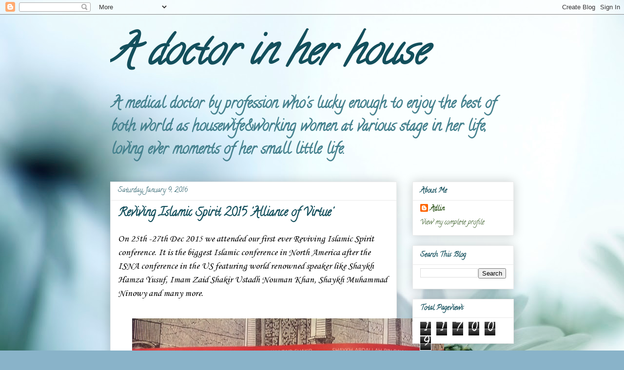

--- FILE ---
content_type: text/html; charset=UTF-8
request_url: https://docadrevolution.blogspot.com/2016/01/reviving-islamic-spirit-2015-of-virtue.html
body_size: 16680
content:
<!DOCTYPE html>
<html class='v2' dir='ltr' lang='en'>
<head>
<link href='https://www.blogger.com/static/v1/widgets/335934321-css_bundle_v2.css' rel='stylesheet' type='text/css'/>
<meta content='width=1100' name='viewport'/>
<meta content='text/html; charset=UTF-8' http-equiv='Content-Type'/>
<meta content='blogger' name='generator'/>
<link href='https://docadrevolution.blogspot.com/favicon.ico' rel='icon' type='image/x-icon'/>
<link href='http://docadrevolution.blogspot.com/2016/01/reviving-islamic-spirit-2015-of-virtue.html' rel='canonical'/>
<link rel="alternate" type="application/atom+xml" title="A doctor in her house - Atom" href="https://docadrevolution.blogspot.com/feeds/posts/default" />
<link rel="alternate" type="application/rss+xml" title="A doctor in her house - RSS" href="https://docadrevolution.blogspot.com/feeds/posts/default?alt=rss" />
<link rel="service.post" type="application/atom+xml" title="A doctor in her house - Atom" href="https://www.blogger.com/feeds/5677850040999606274/posts/default" />

<link rel="alternate" type="application/atom+xml" title="A doctor in her house - Atom" href="https://docadrevolution.blogspot.com/feeds/5720255081555542751/comments/default" />
<!--Can't find substitution for tag [blog.ieCssRetrofitLinks]-->
<link href='https://blogger.googleusercontent.com/img/b/R29vZ2xl/AVvXsEjz_ceOiFPX9aPWJcXltVADOJw5utpDZRmyscyHRGbR_W083p2w-mv1NTznIQe3ak4K7ItlRCwvN-xI0zvVdnNPVo98aOrG3fi4O0sPfpx1RA_FeJfZoxinyfIOq7ib-TvuIiGMb2QnSgs/s640/blogger-image--1424284415.jpg' rel='image_src'/>
<meta content='http://docadrevolution.blogspot.com/2016/01/reviving-islamic-spirit-2015-of-virtue.html' property='og:url'/>
<meta content='Reviving Islamic Spirit 2015 &amp;#39;Alliance of Virtue&amp;#39;' property='og:title'/>
<meta content='On 25th -27th Dec 2015 we attended our first ever Reviving Islamic Spirit conference. It is the biggest Islamic conference in North America ...' property='og:description'/>
<meta content='https://blogger.googleusercontent.com/img/b/R29vZ2xl/AVvXsEjz_ceOiFPX9aPWJcXltVADOJw5utpDZRmyscyHRGbR_W083p2w-mv1NTznIQe3ak4K7ItlRCwvN-xI0zvVdnNPVo98aOrG3fi4O0sPfpx1RA_FeJfZoxinyfIOq7ib-TvuIiGMb2QnSgs/w1200-h630-p-k-no-nu/blogger-image--1424284415.jpg' property='og:image'/>
<title>A doctor in her house: Reviving Islamic Spirit 2015 &#39;Alliance of Virtue&#39;</title>
<style type='text/css'>@font-face{font-family:'Calligraffitti';font-style:normal;font-weight:400;font-display:swap;src:url(//fonts.gstatic.com/s/calligraffitti/v20/46k2lbT3XjDVqJw3DCmCFjE0vkFeOZdjppN_.woff2)format('woff2');unicode-range:U+0000-00FF,U+0131,U+0152-0153,U+02BB-02BC,U+02C6,U+02DA,U+02DC,U+0304,U+0308,U+0329,U+2000-206F,U+20AC,U+2122,U+2191,U+2193,U+2212,U+2215,U+FEFF,U+FFFD;}@font-face{font-family:'Corsiva';font-style:normal;font-weight:400;font-display:swap;src:url(//fonts.gstatic.com/l/font?kit=zOL84pjBmb1Z8oKb8rCr7O5Gs-A&skey=b9a50c359455acd3&v=v20)format('woff2');unicode-range:U+0000-00FF,U+0131,U+0152-0153,U+02BB-02BC,U+02C6,U+02DA,U+02DC,U+0304,U+0308,U+0329,U+2000-206F,U+20AC,U+2122,U+2191,U+2193,U+2212,U+2215,U+FEFF,U+FFFD;}</style>
<style id='page-skin-1' type='text/css'><!--
/*
-----------------------------------------------
Blogger Template Style
Name:     Awesome Inc.
Designer: Tina Chen
URL:      tinachen.org
----------------------------------------------- */
/* Content
----------------------------------------------- */
body {
font: normal normal 20px Corsiva;
color: #000000;
background: #89b3c9 url(//themes.googleusercontent.com/image?id=1R2SvPiwXOrJBSCT0FujU9zHTzXtPNTVSq-0U2bZnGWq45BGCRfhp7tPktR9Y8Y7ecx1M) no-repeat fixed top center /* Credit: tjasam (http://www.istockphoto.com/googleimages.php?id=9401110&platform=blogger) */;
}
html body .content-outer {
min-width: 0;
max-width: 100%;
width: 100%;
}
a:link {
text-decoration: none;
color: #bcaf2f;
}
a:visited {
text-decoration: none;
color: #65843b;
}
a:hover {
text-decoration: underline;
color: #bcaf2f;
}
.body-fauxcolumn-outer .cap-top {
position: absolute;
z-index: 1;
height: 276px;
width: 100%;
background: transparent none repeat-x scroll top left;
_background-image: none;
}
/* Columns
----------------------------------------------- */
.content-inner {
padding: 0;
}
.header-inner .section {
margin: 0 16px;
}
.tabs-inner .section {
margin: 0 16px;
}
.main-inner {
padding-top: 30px;
}
.main-inner .column-center-inner,
.main-inner .column-left-inner,
.main-inner .column-right-inner {
padding: 0 5px;
}
*+html body .main-inner .column-center-inner {
margin-top: -30px;
}
#layout .main-inner .column-center-inner {
margin-top: 0;
}
/* Header
----------------------------------------------- */
.header-outer {
margin: 0 0 0 0;
background: transparent none repeat scroll 0 0;
}
.Header h1 {
font: italic bold 80px Calligraffitti;
color: #134f5c;
text-shadow: 0 0 -1px #000000;
}
.Header h1 a {
color: #134f5c;
}
.Header .description {
font: normal bold 30px Calligraffitti;
color: #45818e;
}
.header-inner .Header .titlewrapper,
.header-inner .Header .descriptionwrapper {
padding-left: 0;
padding-right: 0;
margin-bottom: 0;
}
.header-inner .Header .titlewrapper {
padding-top: 22px;
}
/* Tabs
----------------------------------------------- */
.tabs-outer {
overflow: hidden;
position: relative;
background: #eaeaea url(//www.blogblog.com/1kt/awesomeinc/tabs_gradient_light.png) repeat scroll 0 0;
}
#layout .tabs-outer {
overflow: visible;
}
.tabs-cap-top, .tabs-cap-bottom {
position: absolute;
width: 100%;
border-top: 1px solid #909090;
}
.tabs-cap-bottom {
bottom: 0;
}
.tabs-inner .widget li a {
display: inline-block;
margin: 0;
padding: .6em 1.5em;
font: normal bold 24px Calligraffitti;
color: #445964;
border-top: 1px solid #909090;
border-bottom: 1px solid #909090;
border-left: 1px solid #909090;
height: 16px;
line-height: 16px;
}
.tabs-inner .widget li:last-child a {
border-right: 1px solid #909090;
}
.tabs-inner .widget li.selected a, .tabs-inner .widget li a:hover {
background: #4f4f4f url(//www.blogblog.com/1kt/awesomeinc/tabs_gradient_light.png) repeat-x scroll 0 -100px;
color: #ffffff;
}
/* Headings
----------------------------------------------- */
h2 {
font: normal bold 14px Calligraffitti;
color: #134f5c;
}
/* Widgets
----------------------------------------------- */
.main-inner .section {
margin: 0 27px;
padding: 0;
}
.main-inner .column-left-outer,
.main-inner .column-right-outer {
margin-top: 0;
}
#layout .main-inner .column-left-outer,
#layout .main-inner .column-right-outer {
margin-top: 0;
}
.main-inner .column-left-inner,
.main-inner .column-right-inner {
background: transparent none repeat 0 0;
-moz-box-shadow: 0 0 0 rgba(0, 0, 0, .2);
-webkit-box-shadow: 0 0 0 rgba(0, 0, 0, .2);
-goog-ms-box-shadow: 0 0 0 rgba(0, 0, 0, .2);
box-shadow: 0 0 0 rgba(0, 0, 0, .2);
-moz-border-radius: 0;
-webkit-border-radius: 0;
-goog-ms-border-radius: 0;
border-radius: 0;
}
#layout .main-inner .column-left-inner,
#layout .main-inner .column-right-inner {
margin-top: 0;
}
.sidebar .widget {
font: normal normal 14px Calligraffitti;
color: #134f5c;
}
.sidebar .widget a:link {
color: #274e13;
}
.sidebar .widget a:visited {
color: #274e13;
}
.sidebar .widget a:hover {
color: #274e13;
}
.sidebar .widget h2 {
text-shadow: 0 0 -1px #000000;
}
.main-inner .widget {
background-color: #ffffff;
border: 1px solid #eaeaea;
padding: 0 15px 15px;
margin: 20px -16px;
-moz-box-shadow: 0 0 20px rgba(0, 0, 0, .2);
-webkit-box-shadow: 0 0 20px rgba(0, 0, 0, .2);
-goog-ms-box-shadow: 0 0 20px rgba(0, 0, 0, .2);
box-shadow: 0 0 20px rgba(0, 0, 0, .2);
-moz-border-radius: 0;
-webkit-border-radius: 0;
-goog-ms-border-radius: 0;
border-radius: 0;
}
.main-inner .widget h2 {
margin: 0 -15px;
padding: .6em 15px .5em;
border-bottom: 1px solid transparent;
}
.footer-inner .widget h2 {
padding: 0 0 .4em;
border-bottom: 1px solid transparent;
}
.main-inner .widget h2 + div, .footer-inner .widget h2 + div {
border-top: 1px solid #eaeaea;
padding-top: 8px;
}
.main-inner .widget .widget-content {
margin: 0 -15px;
padding: 7px 15px 0;
}
.main-inner .widget ul, .main-inner .widget #ArchiveList ul.flat {
margin: -8px -15px 0;
padding: 0;
list-style: none;
}
.main-inner .widget #ArchiveList {
margin: -8px 0 0;
}
.main-inner .widget ul li, .main-inner .widget #ArchiveList ul.flat li {
padding: .5em 15px;
text-indent: 0;
color: #134f5c;
border-top: 1px solid #eaeaea;
border-bottom: 1px solid transparent;
}
.main-inner .widget #ArchiveList ul li {
padding-top: .25em;
padding-bottom: .25em;
}
.main-inner .widget ul li:first-child, .main-inner .widget #ArchiveList ul.flat li:first-child {
border-top: none;
}
.main-inner .widget ul li:last-child, .main-inner .widget #ArchiveList ul.flat li:last-child {
border-bottom: none;
}
.post-body {
position: relative;
}
.main-inner .widget .post-body ul {
padding: 0 2.5em;
margin: .5em 0;
list-style: disc;
}
.main-inner .widget .post-body ul li {
padding: 0.25em 0;
margin-bottom: .25em;
color: #000000;
border: none;
}
.footer-inner .widget ul {
padding: 0;
list-style: none;
}
.widget .zippy {
color: #134f5c;
}
/* Posts
----------------------------------------------- */
body .main-inner .Blog {
padding: 0;
margin-bottom: 1em;
background-color: transparent;
border: none;
-moz-box-shadow: 0 0 0 rgba(0, 0, 0, 0);
-webkit-box-shadow: 0 0 0 rgba(0, 0, 0, 0);
-goog-ms-box-shadow: 0 0 0 rgba(0, 0, 0, 0);
box-shadow: 0 0 0 rgba(0, 0, 0, 0);
}
.main-inner .section:last-child .Blog:last-child {
padding: 0;
margin-bottom: 1em;
}
.main-inner .widget h2.date-header {
margin: 0 -15px 1px;
padding: 0 0 0 0;
font: normal normal 14px Calligraffitti;
color: #134f5c;
background: transparent none no-repeat scroll top left;
border-top: 0 solid #45818e;
border-bottom: 1px solid transparent;
-moz-border-radius-topleft: 0;
-moz-border-radius-topright: 0;
-webkit-border-top-left-radius: 0;
-webkit-border-top-right-radius: 0;
border-top-left-radius: 0;
border-top-right-radius: 0;
position: static;
bottom: 100%;
right: 15px;
text-shadow: 0 0 -1px #000000;
}
.main-inner .widget h2.date-header span {
font: normal normal 14px Calligraffitti;
display: block;
padding: .5em 15px;
border-left: 0 solid #45818e;
border-right: 0 solid #45818e;
}
.date-outer {
position: relative;
margin: 30px 0 20px;
padding: 0 15px;
background-color: #ffffff;
border: 1px solid #eaeaea;
-moz-box-shadow: 0 0 20px rgba(0, 0, 0, .2);
-webkit-box-shadow: 0 0 20px rgba(0, 0, 0, .2);
-goog-ms-box-shadow: 0 0 20px rgba(0, 0, 0, .2);
box-shadow: 0 0 20px rgba(0, 0, 0, .2);
-moz-border-radius: 0;
-webkit-border-radius: 0;
-goog-ms-border-radius: 0;
border-radius: 0;
}
.date-outer:first-child {
margin-top: 0;
}
.date-outer:last-child {
margin-bottom: 20px;
-moz-border-radius-bottomleft: 0;
-moz-border-radius-bottomright: 0;
-webkit-border-bottom-left-radius: 0;
-webkit-border-bottom-right-radius: 0;
-goog-ms-border-bottom-left-radius: 0;
-goog-ms-border-bottom-right-radius: 0;
border-bottom-left-radius: 0;
border-bottom-right-radius: 0;
}
.date-posts {
margin: 0 -15px;
padding: 0 15px;
clear: both;
}
.post-outer, .inline-ad {
border-top: 1px solid #eaeaea;
margin: 0 -15px;
padding: 15px 15px;
}
.post-outer {
padding-bottom: 10px;
}
.post-outer:first-child {
padding-top: 0;
border-top: none;
}
.post-outer:last-child, .inline-ad:last-child {
border-bottom: none;
}
.post-body {
position: relative;
}
.post-body img {
padding: 8px;
background: transparent;
border: 1px solid transparent;
-moz-box-shadow: 0 0 0 rgba(0, 0, 0, .2);
-webkit-box-shadow: 0 0 0 rgba(0, 0, 0, .2);
box-shadow: 0 0 0 rgba(0, 0, 0, .2);
-moz-border-radius: 0;
-webkit-border-radius: 0;
border-radius: 0;
}
h3.post-title, h4 {
font: normal bold 24px Calligraffitti;
color: #134f5c;
}
h3.post-title a {
font: normal bold 24px Calligraffitti;
color: #134f5c;
}
h3.post-title a:hover {
color: #bcaf2f;
text-decoration: underline;
}
.post-header {
margin: 0 0 1em;
}
.post-body {
line-height: 1.4;
}
.post-outer h2 {
color: #000000;
}
.post-footer {
margin: 1.5em 0 0;
}
#blog-pager {
padding: 15px;
font-size: 120%;
background-color: #ffffff;
border: 1px solid #eaeaea;
-moz-box-shadow: 0 0 20px rgba(0, 0, 0, .2);
-webkit-box-shadow: 0 0 20px rgba(0, 0, 0, .2);
-goog-ms-box-shadow: 0 0 20px rgba(0, 0, 0, .2);
box-shadow: 0 0 20px rgba(0, 0, 0, .2);
-moz-border-radius: 0;
-webkit-border-radius: 0;
-goog-ms-border-radius: 0;
border-radius: 0;
-moz-border-radius-topleft: 0;
-moz-border-radius-topright: 0;
-webkit-border-top-left-radius: 0;
-webkit-border-top-right-radius: 0;
-goog-ms-border-top-left-radius: 0;
-goog-ms-border-top-right-radius: 0;
border-top-left-radius: 0;
border-top-right-radius-topright: 0;
margin-top: 1em;
}
.blog-feeds, .post-feeds {
margin: 1em 0;
text-align: center;
color: #000000;
}
.blog-feeds a, .post-feeds a {
color: #bcaf2f;
}
.blog-feeds a:visited, .post-feeds a:visited {
color: #65843b;
}
.blog-feeds a:hover, .post-feeds a:hover {
color: #bcaf2f;
}
.post-outer .comments {
margin-top: 2em;
}
/* Comments
----------------------------------------------- */
.comments .comments-content .icon.blog-author {
background-repeat: no-repeat;
background-image: url([data-uri]);
}
.comments .comments-content .loadmore a {
border-top: 1px solid #909090;
border-bottom: 1px solid #909090;
}
.comments .continue {
border-top: 2px solid #909090;
}
/* Footer
----------------------------------------------- */
.footer-outer {
margin: -20px 0 -1px;
padding: 20px 0 0;
color: #000000;
overflow: hidden;
}
.footer-fauxborder-left {
border-top: 1px solid #eaeaea;
background: #ffffff none repeat scroll 0 0;
-moz-box-shadow: 0 0 20px rgba(0, 0, 0, .2);
-webkit-box-shadow: 0 0 20px rgba(0, 0, 0, .2);
-goog-ms-box-shadow: 0 0 20px rgba(0, 0, 0, .2);
box-shadow: 0 0 20px rgba(0, 0, 0, .2);
margin: 0 -20px;
}
/* Mobile
----------------------------------------------- */
body.mobile {
background-size: auto;
}
.mobile .body-fauxcolumn-outer {
background: transparent none repeat scroll top left;
}
*+html body.mobile .main-inner .column-center-inner {
margin-top: 0;
}
.mobile .main-inner .widget {
padding: 0 0 15px;
}
.mobile .main-inner .widget h2 + div,
.mobile .footer-inner .widget h2 + div {
border-top: none;
padding-top: 0;
}
.mobile .footer-inner .widget h2 {
padding: 0.5em 0;
border-bottom: none;
}
.mobile .main-inner .widget .widget-content {
margin: 0;
padding: 7px 0 0;
}
.mobile .main-inner .widget ul,
.mobile .main-inner .widget #ArchiveList ul.flat {
margin: 0 -15px 0;
}
.mobile .main-inner .widget h2.date-header {
right: 0;
}
.mobile .date-header span {
padding: 0.4em 0;
}
.mobile .date-outer:first-child {
margin-bottom: 0;
border: 1px solid #eaeaea;
-moz-border-radius-topleft: 0;
-moz-border-radius-topright: 0;
-webkit-border-top-left-radius: 0;
-webkit-border-top-right-radius: 0;
-goog-ms-border-top-left-radius: 0;
-goog-ms-border-top-right-radius: 0;
border-top-left-radius: 0;
border-top-right-radius: 0;
}
.mobile .date-outer {
border-color: #eaeaea;
border-width: 0 1px 1px;
}
.mobile .date-outer:last-child {
margin-bottom: 0;
}
.mobile .main-inner {
padding: 0;
}
.mobile .header-inner .section {
margin: 0;
}
.mobile .post-outer, .mobile .inline-ad {
padding: 5px 0;
}
.mobile .tabs-inner .section {
margin: 0 10px;
}
.mobile .main-inner .widget h2 {
margin: 0;
padding: 0;
}
.mobile .main-inner .widget h2.date-header span {
padding: 0;
}
.mobile .main-inner .widget .widget-content {
margin: 0;
padding: 7px 0 0;
}
.mobile #blog-pager {
border: 1px solid transparent;
background: #ffffff none repeat scroll 0 0;
}
.mobile .main-inner .column-left-inner,
.mobile .main-inner .column-right-inner {
background: transparent none repeat 0 0;
-moz-box-shadow: none;
-webkit-box-shadow: none;
-goog-ms-box-shadow: none;
box-shadow: none;
}
.mobile .date-posts {
margin: 0;
padding: 0;
}
.mobile .footer-fauxborder-left {
margin: 0;
border-top: inherit;
}
.mobile .main-inner .section:last-child .Blog:last-child {
margin-bottom: 0;
}
.mobile-index-contents {
color: #000000;
}
.mobile .mobile-link-button {
background: #bcaf2f url(//www.blogblog.com/1kt/awesomeinc/tabs_gradient_light.png) repeat scroll 0 0;
}
.mobile-link-button a:link, .mobile-link-button a:visited {
color: #ffffff;
}
.mobile .tabs-inner .PageList .widget-content {
background: transparent;
border-top: 1px solid;
border-color: #909090;
color: #445964;
}
.mobile .tabs-inner .PageList .widget-content .pagelist-arrow {
border-left: 1px solid #909090;
}

--></style>
<style id='template-skin-1' type='text/css'><!--
body {
min-width: 860px;
}
.content-outer, .content-fauxcolumn-outer, .region-inner {
min-width: 860px;
max-width: 860px;
_width: 860px;
}
.main-inner .columns {
padding-left: 0px;
padding-right: 240px;
}
.main-inner .fauxcolumn-center-outer {
left: 0px;
right: 240px;
/* IE6 does not respect left and right together */
_width: expression(this.parentNode.offsetWidth -
parseInt("0px") -
parseInt("240px") + 'px');
}
.main-inner .fauxcolumn-left-outer {
width: 0px;
}
.main-inner .fauxcolumn-right-outer {
width: 240px;
}
.main-inner .column-left-outer {
width: 0px;
right: 100%;
margin-left: -0px;
}
.main-inner .column-right-outer {
width: 240px;
margin-right: -240px;
}
#layout {
min-width: 0;
}
#layout .content-outer {
min-width: 0;
width: 800px;
}
#layout .region-inner {
min-width: 0;
width: auto;
}
body#layout div.add_widget {
padding: 8px;
}
body#layout div.add_widget a {
margin-left: 32px;
}
--></style>
<style>
    body {background-image:url(\/\/themes.googleusercontent.com\/image?id=1R2SvPiwXOrJBSCT0FujU9zHTzXtPNTVSq-0U2bZnGWq45BGCRfhp7tPktR9Y8Y7ecx1M);}
    
@media (max-width: 200px) { body {background-image:url(\/\/themes.googleusercontent.com\/image?id=1R2SvPiwXOrJBSCT0FujU9zHTzXtPNTVSq-0U2bZnGWq45BGCRfhp7tPktR9Y8Y7ecx1M&options=w200);}}
@media (max-width: 400px) and (min-width: 201px) { body {background-image:url(\/\/themes.googleusercontent.com\/image?id=1R2SvPiwXOrJBSCT0FujU9zHTzXtPNTVSq-0U2bZnGWq45BGCRfhp7tPktR9Y8Y7ecx1M&options=w400);}}
@media (max-width: 800px) and (min-width: 401px) { body {background-image:url(\/\/themes.googleusercontent.com\/image?id=1R2SvPiwXOrJBSCT0FujU9zHTzXtPNTVSq-0U2bZnGWq45BGCRfhp7tPktR9Y8Y7ecx1M&options=w800);}}
@media (max-width: 1200px) and (min-width: 801px) { body {background-image:url(\/\/themes.googleusercontent.com\/image?id=1R2SvPiwXOrJBSCT0FujU9zHTzXtPNTVSq-0U2bZnGWq45BGCRfhp7tPktR9Y8Y7ecx1M&options=w1200);}}
/* Last tag covers anything over one higher than the previous max-size cap. */
@media (min-width: 1201px) { body {background-image:url(\/\/themes.googleusercontent.com\/image?id=1R2SvPiwXOrJBSCT0FujU9zHTzXtPNTVSq-0U2bZnGWq45BGCRfhp7tPktR9Y8Y7ecx1M&options=w1600);}}
  </style>
<link href='https://www.blogger.com/dyn-css/authorization.css?targetBlogID=5677850040999606274&amp;zx=b31334be-2b92-49a1-bae0-5d0267c28d91' media='none' onload='if(media!=&#39;all&#39;)media=&#39;all&#39;' rel='stylesheet'/><noscript><link href='https://www.blogger.com/dyn-css/authorization.css?targetBlogID=5677850040999606274&amp;zx=b31334be-2b92-49a1-bae0-5d0267c28d91' rel='stylesheet'/></noscript>
<meta name='google-adsense-platform-account' content='ca-host-pub-1556223355139109'/>
<meta name='google-adsense-platform-domain' content='blogspot.com'/>

<!-- data-ad-client=ca-pub-8053865903219143 -->

</head>
<body class='loading variant-light'>
<div class='navbar section' id='navbar' name='Navbar'><div class='widget Navbar' data-version='1' id='Navbar1'><script type="text/javascript">
    function setAttributeOnload(object, attribute, val) {
      if(window.addEventListener) {
        window.addEventListener('load',
          function(){ object[attribute] = val; }, false);
      } else {
        window.attachEvent('onload', function(){ object[attribute] = val; });
      }
    }
  </script>
<div id="navbar-iframe-container"></div>
<script type="text/javascript" src="https://apis.google.com/js/platform.js"></script>
<script type="text/javascript">
      gapi.load("gapi.iframes:gapi.iframes.style.bubble", function() {
        if (gapi.iframes && gapi.iframes.getContext) {
          gapi.iframes.getContext().openChild({
              url: 'https://www.blogger.com/navbar/5677850040999606274?po\x3d5720255081555542751\x26origin\x3dhttps://docadrevolution.blogspot.com',
              where: document.getElementById("navbar-iframe-container"),
              id: "navbar-iframe"
          });
        }
      });
    </script><script type="text/javascript">
(function() {
var script = document.createElement('script');
script.type = 'text/javascript';
script.src = '//pagead2.googlesyndication.com/pagead/js/google_top_exp.js';
var head = document.getElementsByTagName('head')[0];
if (head) {
head.appendChild(script);
}})();
</script>
</div></div>
<div class='body-fauxcolumns'>
<div class='fauxcolumn-outer body-fauxcolumn-outer'>
<div class='cap-top'>
<div class='cap-left'></div>
<div class='cap-right'></div>
</div>
<div class='fauxborder-left'>
<div class='fauxborder-right'></div>
<div class='fauxcolumn-inner'>
</div>
</div>
<div class='cap-bottom'>
<div class='cap-left'></div>
<div class='cap-right'></div>
</div>
</div>
</div>
<div class='content'>
<div class='content-fauxcolumns'>
<div class='fauxcolumn-outer content-fauxcolumn-outer'>
<div class='cap-top'>
<div class='cap-left'></div>
<div class='cap-right'></div>
</div>
<div class='fauxborder-left'>
<div class='fauxborder-right'></div>
<div class='fauxcolumn-inner'>
</div>
</div>
<div class='cap-bottom'>
<div class='cap-left'></div>
<div class='cap-right'></div>
</div>
</div>
</div>
<div class='content-outer'>
<div class='content-cap-top cap-top'>
<div class='cap-left'></div>
<div class='cap-right'></div>
</div>
<div class='fauxborder-left content-fauxborder-left'>
<div class='fauxborder-right content-fauxborder-right'></div>
<div class='content-inner'>
<header>
<div class='header-outer'>
<div class='header-cap-top cap-top'>
<div class='cap-left'></div>
<div class='cap-right'></div>
</div>
<div class='fauxborder-left header-fauxborder-left'>
<div class='fauxborder-right header-fauxborder-right'></div>
<div class='region-inner header-inner'>
<div class='header section' id='header' name='Header'><div class='widget Header' data-version='1' id='Header1'>
<div id='header-inner'>
<div class='titlewrapper'>
<h1 class='title'>
<a href='https://docadrevolution.blogspot.com/'>
A doctor in her house
</a>
</h1>
</div>
<div class='descriptionwrapper'>
<p class='description'><span>A medical doctor by profession who&#39;s lucky enough to enjoy the best of both world as housewife&amp;working women at various stage in her life, loving ever moments of her small little life.</span></p>
</div>
</div>
</div></div>
</div>
</div>
<div class='header-cap-bottom cap-bottom'>
<div class='cap-left'></div>
<div class='cap-right'></div>
</div>
</div>
</header>
<div class='tabs-outer'>
<div class='tabs-cap-top cap-top'>
<div class='cap-left'></div>
<div class='cap-right'></div>
</div>
<div class='fauxborder-left tabs-fauxborder-left'>
<div class='fauxborder-right tabs-fauxborder-right'></div>
<div class='region-inner tabs-inner'>
<div class='tabs no-items section' id='crosscol' name='Cross-Column'></div>
<div class='tabs no-items section' id='crosscol-overflow' name='Cross-Column 2'></div>
</div>
</div>
<div class='tabs-cap-bottom cap-bottom'>
<div class='cap-left'></div>
<div class='cap-right'></div>
</div>
</div>
<div class='main-outer'>
<div class='main-cap-top cap-top'>
<div class='cap-left'></div>
<div class='cap-right'></div>
</div>
<div class='fauxborder-left main-fauxborder-left'>
<div class='fauxborder-right main-fauxborder-right'></div>
<div class='region-inner main-inner'>
<div class='columns fauxcolumns'>
<div class='fauxcolumn-outer fauxcolumn-center-outer'>
<div class='cap-top'>
<div class='cap-left'></div>
<div class='cap-right'></div>
</div>
<div class='fauxborder-left'>
<div class='fauxborder-right'></div>
<div class='fauxcolumn-inner'>
</div>
</div>
<div class='cap-bottom'>
<div class='cap-left'></div>
<div class='cap-right'></div>
</div>
</div>
<div class='fauxcolumn-outer fauxcolumn-left-outer'>
<div class='cap-top'>
<div class='cap-left'></div>
<div class='cap-right'></div>
</div>
<div class='fauxborder-left'>
<div class='fauxborder-right'></div>
<div class='fauxcolumn-inner'>
</div>
</div>
<div class='cap-bottom'>
<div class='cap-left'></div>
<div class='cap-right'></div>
</div>
</div>
<div class='fauxcolumn-outer fauxcolumn-right-outer'>
<div class='cap-top'>
<div class='cap-left'></div>
<div class='cap-right'></div>
</div>
<div class='fauxborder-left'>
<div class='fauxborder-right'></div>
<div class='fauxcolumn-inner'>
</div>
</div>
<div class='cap-bottom'>
<div class='cap-left'></div>
<div class='cap-right'></div>
</div>
</div>
<!-- corrects IE6 width calculation -->
<div class='columns-inner'>
<div class='column-center-outer'>
<div class='column-center-inner'>
<div class='main section' id='main' name='Main'><div class='widget Blog' data-version='1' id='Blog1'>
<div class='blog-posts hfeed'>

          <div class="date-outer">
        
<h2 class='date-header'><span>Saturday, January 9, 2016</span></h2>

          <div class="date-posts">
        
<div class='post-outer'>
<div class='post hentry uncustomized-post-template' itemprop='blogPost' itemscope='itemscope' itemtype='http://schema.org/BlogPosting'>
<meta content='https://blogger.googleusercontent.com/img/b/R29vZ2xl/AVvXsEjz_ceOiFPX9aPWJcXltVADOJw5utpDZRmyscyHRGbR_W083p2w-mv1NTznIQe3ak4K7ItlRCwvN-xI0zvVdnNPVo98aOrG3fi4O0sPfpx1RA_FeJfZoxinyfIOq7ib-TvuIiGMb2QnSgs/s640/blogger-image--1424284415.jpg' itemprop='image_url'/>
<meta content='5677850040999606274' itemprop='blogId'/>
<meta content='5720255081555542751' itemprop='postId'/>
<a name='5720255081555542751'></a>
<h3 class='post-title entry-title' itemprop='name'>
Reviving Islamic Spirit 2015 &#39;Alliance of Virtue&#39;
</h3>
<div class='post-header'>
<div class='post-header-line-1'></div>
</div>
<div class='post-body entry-content' id='post-body-5720255081555542751' itemprop='description articleBody'>
On 25th -27th Dec 2015 we attended our first ever Reviving Islamic Spirit conference. It is the biggest Islamic conference in North America after the ISNA conference in the US featuring world renowned speaker like Shaykh Hamza Yusuf, Imam Zaid Shakir Ustadh Nouman Khan, Shaykh Muhammad Ninowy and many more.<div><br></div><div><div class="separator" style="clear: both;"><a href="https://blogger.googleusercontent.com/img/b/R29vZ2xl/AVvXsEjz_ceOiFPX9aPWJcXltVADOJw5utpDZRmyscyHRGbR_W083p2w-mv1NTznIQe3ak4K7ItlRCwvN-xI0zvVdnNPVo98aOrG3fi4O0sPfpx1RA_FeJfZoxinyfIOq7ib-TvuIiGMb2QnSgs/s640/blogger-image--1424284415.jpg" imageanchor="1" style="margin-left: 1em; margin-right: 1em;"><img border="0" src="https://blogger.googleusercontent.com/img/b/R29vZ2xl/AVvXsEjz_ceOiFPX9aPWJcXltVADOJw5utpDZRmyscyHRGbR_W083p2w-mv1NTznIQe3ak4K7ItlRCwvN-xI0zvVdnNPVo98aOrG3fi4O0sPfpx1RA_FeJfZoxinyfIOq7ib-TvuIiGMb2QnSgs/s640/blogger-image--1424284415.jpg"></a></div><div class="separator" style="clear: both;"><br></div><div class="separator" style="clear: both;"><div class="separator" style="clear: both;"><a href="https://blogger.googleusercontent.com/img/b/R29vZ2xl/AVvXsEitdsFzkvVCqfPwc81EmdO9rEOQd1uZLzRrY_IULNMCF_41TSR9LSero7BmV-N-lHc6nZeKR61gIzEhPRQBtCXPIS0M4fIyzdEnAxeyI7kbM-PkL-kvEnVybIR5JW6iEoBbIJ1Qj1frHxE/s640/blogger-image-2008296240.jpg" imageanchor="1" style="margin-left: 1em; margin-right: 1em;"><img border="0" src="https://blogger.googleusercontent.com/img/b/R29vZ2xl/AVvXsEitdsFzkvVCqfPwc81EmdO9rEOQd1uZLzRrY_IULNMCF_41TSR9LSero7BmV-N-lHc6nZeKR61gIzEhPRQBtCXPIS0M4fIyzdEnAxeyI7kbM-PkL-kvEnVybIR5JW6iEoBbIJ1Qj1frHxE/s640/blogger-image-2008296240.jpg"></a></div><div class="separator" style="clear: both;">The list of speaker in RIS this year.&nbsp;</div><div class="separator" style="clear: both;"><br></div><div class="separator" style="clear: both;">Every year it has massive attendance ranging form <a dir="ltr" href="tel:20000-25000" x-apple-data-detectors="true" x-apple-data-detectors-result="0" x-apple-data-detectors-type="telephone">20000 to 2500</a>0&nbsp;participants. I am thankful that Allah gave me the opportunity to attend such an inspiring events. Me and hubby have to bring along all our 3 kids but Alhamdulillah Allah has made it easier for us.</div><div class="separator" style="clear: both;"><br></div><div class="separator" style="clear: both;"><div class="separator" style="clear: both;"><a href="https://blogger.googleusercontent.com/img/b/R29vZ2xl/AVvXsEhr7o_l218e6aoYdvsTTKCvrk3uMjKTATcicoxbqmcq27EG0kXdRhBQNF-ADEJoISYoMyOva1TIS3E8Dm6gB1N-1Ske5iSfJwcrvWRdS80OB-ea8ITmc5GPq7DT6mcFBFCZaBSYWok1SRg/s640/blogger-image-1542434135.jpg" imageanchor="1" style="margin-left: 1em; margin-right: 1em;"><img border="0" src="https://blogger.googleusercontent.com/img/b/R29vZ2xl/AVvXsEhr7o_l218e6aoYdvsTTKCvrk3uMjKTATcicoxbqmcq27EG0kXdRhBQNF-ADEJoISYoMyOva1TIS3E8Dm6gB1N-1Ske5iSfJwcrvWRdS80OB-ea8ITmc5GPq7DT6mcFBFCZaBSYWok1SRg/s640/blogger-image-1542434135.jpg"></a></div><div class="separator" style="clear: both;">Us at the entrance hall.</div><div class="separator" style="clear: both;"><br></div><div class="separator" style="clear: both;"><div class="separator" style="clear: both;"><a href="https://blogger.googleusercontent.com/img/b/R29vZ2xl/AVvXsEi0mPmiCtrWI1GJsYurD5TRJdCyVC7mcbDck0IvtL5jlvDTXpouxXFO659yvOm29VVZbOCb2I_6TBTR1C-KW1srA07Q8sxkLZTSpmAx-sKJ_aCO9kmiFYGlwiReUWRBxaBfZrPWkXVUchQ/s640/blogger-image--607507772.jpg" imageanchor="1" style="margin-left: 1em; margin-right: 1em;"><img border="0" src="https://blogger.googleusercontent.com/img/b/R29vZ2xl/AVvXsEi0mPmiCtrWI1GJsYurD5TRJdCyVC7mcbDck0IvtL5jlvDTXpouxXFO659yvOm29VVZbOCb2I_6TBTR1C-KW1srA07Q8sxkLZTSpmAx-sKJ_aCO9kmiFYGlwiReUWRBxaBfZrPWkXVUchQ/s640/blogger-image--607507772.jpg"></a></div><div class="separator" style="clear: both;">It was held at the Metro Toronto Convention Centre, very comfortable place with a high quality conference hall.</div><div class="separator" style="clear: both;"><br></div><div class="separator" style="clear: both;"><div class="separator" style="clear: both;"><a href="https://blogger.googleusercontent.com/img/b/R29vZ2xl/AVvXsEj_L59bl0BB4Of2coB8b-fn3xnGUMzElvP5NtfM4BpAkirK2UxHX9il3svWx_c82RHmcWI97xExOBx0qQXGCdqeKwA81NEiO06hWzi_ZeZzRTC-9ZN6PuErc1WYS80fhmc31Pp5GcqaDmE/s640/blogger-image--1403555035.jpg" imageanchor="1" style="margin-left: 1em; margin-right: 1em;"><img border="0" src="https://blogger.googleusercontent.com/img/b/R29vZ2xl/AVvXsEj_L59bl0BB4Of2coB8b-fn3xnGUMzElvP5NtfM4BpAkirK2UxHX9il3svWx_c82RHmcWI97xExOBx0qQXGCdqeKwA81NEiO06hWzi_ZeZzRTC-9ZN6PuErc1WYS80fhmc31Pp5GcqaDmE/s640/blogger-image--1403555035.jpg"></a></div><div class="separator" style="clear: both;"><br></div><div class="separator" style="clear: both;"><div class="separator" style="clear: both;"><a href="https://blogger.googleusercontent.com/img/b/R29vZ2xl/AVvXsEiBZ6CxiYm_yHvIpgRn0CUwKRLMsfOHai2BJdWr-zzOcREhhzrr2pvKOjSVbuPMhCJ_YMXqekQ1A9H6Po1Y_RuZ1TD0sY4ZpxXEl6yuZf_dN-6Nk36kdlBriNzVHVJ62vQiCPTCqkuvmVc/s640/blogger-image--596439109.jpg" imageanchor="1" style="margin-left: 1em; margin-right: 1em;"><img border="0" src="https://blogger.googleusercontent.com/img/b/R29vZ2xl/AVvXsEiBZ6CxiYm_yHvIpgRn0CUwKRLMsfOHai2BJdWr-zzOcREhhzrr2pvKOjSVbuPMhCJ_YMXqekQ1A9H6Po1Y_RuZ1TD0sY4ZpxXEl6yuZf_dN-6Nk36kdlBriNzVHVJ62vQiCPTCqkuvmVc/s640/blogger-image--596439109.jpg"></a></div><div class="separator" style="clear: both;">Syakh Hamza Yusuf my most beloved web teacher, i love his speech, I always listen to his you tube usrah. He is such an inspirational scholar. He brings me to this new realm world of scholar that I have never known before. I strongly recommended anyone who loves ilmu to listen to him. Listen to him once you'll be hooked just as I am. He is the founder of the First Accredited Muslim College in United States.( having hope and wish to study here one day) .</div><div class="separator" style="clear: both;"><br></div><div class="separator" style="clear: both;"><div class="separator" style="clear: both;"><a href="https://blogger.googleusercontent.com/img/b/R29vZ2xl/AVvXsEj4673z1UJEGuKLLMzqCF8N7utErkHxVAcOH9lU5qtLVhqrSG33zdYNXTPCaHrpTcmwy9GokihQbnk5rCdlsCVkma9qe2pGF8xq9zmqa36SVQaO2nNHEVXaJYDZdklxK13D_dqV-V5DXJc/s640/blogger-image-821867074.jpg" imageanchor="1" style="margin-left: 1em; margin-right: 1em;"><img border="0" src="https://blogger.googleusercontent.com/img/b/R29vZ2xl/AVvXsEj4673z1UJEGuKLLMzqCF8N7utErkHxVAcOH9lU5qtLVhqrSG33zdYNXTPCaHrpTcmwy9GokihQbnk5rCdlsCVkma9qe2pGF8xq9zmqa36SVQaO2nNHEVXaJYDZdklxK13D_dqV-V5DXJc/s640/blogger-image-821867074.jpg"></a></div><div class="separator" style="clear: both;">Tada!!!! Sape tak kenal!!! Ustadh Nouman Ali Khan. I feel that every time I hear his speech I was thinking he couldn't be more brilliant but everytime he delightfully surprise me with yet more new insight of the Quran. To hear him speaks live ******insert so much gratefull feelings*******.&nbsp;</div><div class="separator" style="clear: both;"><br></div><div class="separator" style="clear: both;"><div class="separator" style="clear: both;"><a href="https://blogger.googleusercontent.com/img/b/R29vZ2xl/AVvXsEgLa2GIDdMqJo503unM9XL_bTxI2eUyXkG0TO54hT0XTfvafLYOtZmtxX69SAbzK30YODFcB0JyVs9SSElgupG_DuAXx_k7CTI2bGjNzv1OlNczPbCWGelId6Z8vErIR7wSyWWbrBux1rM/s640/blogger-image-838731943.jpg" imageanchor="1" style="margin-left: 1em; margin-right: 1em;"><img border="0" src="https://blogger.googleusercontent.com/img/b/R29vZ2xl/AVvXsEgLa2GIDdMqJo503unM9XL_bTxI2eUyXkG0TO54hT0XTfvafLYOtZmtxX69SAbzK30YODFcB0JyVs9SSElgupG_DuAXx_k7CTI2bGjNzv1OlNczPbCWGelId6Z8vErIR7wSyWWbrBux1rM/s640/blogger-image-838731943.jpg"></a></div><div class="separator" style="clear: both;">Sister Yasmin Mohaged, sitting here listening to her speech, amidst &nbsp;thousand of attendees, i feel like showing the world hey, what is this talk about 'Islam suppressing woman'. She is as respected as other male speaker out there, in fact there is a number of well respected muslimah speaker in this RIS this year.Sister Yasmin delivers a strong speech on becoming a better muslim, a stronger muslim community.</div><div class="separator" style="clear: both;"><br></div><div class="separator" style="clear: both;">There are moments that I felt proud as a Malaysian in this world class conference.</div><div class="separator" style="clear: both;"><br></div><div class="separator" style="clear: both;"><div class="separator" style="clear: both;"><a href="https://blogger.googleusercontent.com/img/b/R29vZ2xl/AVvXsEg-qbd7dP010wQlAKX6MMu2Td2yuiqCpDM3BfZ8QT3zjXfw6eBwUASKC2J5tRl036yi2uCBp0CA5bU8HMcLg2LH1p_8scHJfGJm-AXuqhUPB_n9u5GV3p5zD94eswlkczRA_LmoKx1K-nk/s640/blogger-image-2121510714.jpg" imageanchor="1" style="margin-left: 1em; margin-right: 1em;"><img border="0" src="https://blogger.googleusercontent.com/img/b/R29vZ2xl/AVvXsEg-qbd7dP010wQlAKX6MMu2Td2yuiqCpDM3BfZ8QT3zjXfw6eBwUASKC2J5tRl036yi2uCBp0CA5bU8HMcLg2LH1p_8scHJfGJm-AXuqhUPB_n9u5GV3p5zD94eswlkczRA_LmoKx1K-nk/s640/blogger-image-2121510714.jpg"></a></div><div class="separator" style="clear: both;">Masjid Shah Alam featured as the beautiful backdrop.</div><div class="separator" style="clear: both;"><br></div><div class="separator" style="clear: both;"><div class="separator" style="clear: both;"><a href="https://blogger.googleusercontent.com/img/b/R29vZ2xl/AVvXsEgd_dRR1h_kv2MAYbLEEUdrsidgkWrkSU7rPvy9M-8IPzZ_vYSIVtJ8SdUkkjdQA5B-cZ0At2UNaHn0vX3RxfRPYis_PW2d-5tkW-gub6QlMOhZ45Loc_dR-TllvzOYh_WJ2B1N5vPY1Iw/s640/blogger-image--154409030.jpg" imageanchor="1" style="margin-left: 1em; margin-right: 1em;"><img border="0" src="https://blogger.googleusercontent.com/img/b/R29vZ2xl/AVvXsEgd_dRR1h_kv2MAYbLEEUdrsidgkWrkSU7rPvy9M-8IPzZ_vYSIVtJ8SdUkkjdQA5B-cZ0At2UNaHn0vX3RxfRPYis_PW2d-5tkW-gub6QlMOhZ45Loc_dR-TllvzOYh_WJ2B1N5vPY1Iw/s640/blogger-image--154409030.jpg"></a></div><div class="separator" style="clear: both;">Raihan performance, most respected amongst muslim around the world as the first ever Nasyid group in the music world. They performed Nasyid in Malay by the way. Bangga mak!!!!</div><div class="separator" style="clear: both;"><br></div><div class="separator" style="clear: both;">With the kids, we have to take a break on and off letting them let out steam as well. There is a very comfortable praying area at the exhibitions place where we can sit and rest have meals together.</div><div class="separator" style="clear: both;"><br></div><div class="separator" style="clear: both;"><div class="separator" style="clear: both;"><a href="https://blogger.googleusercontent.com/img/b/R29vZ2xl/AVvXsEiCgpnYB0v13PSxoJK1e1_xQM1_ohVJgJRshxKltupMNc_vR0wo2GLhHo7buvJyMFScwXdTlPA4T8gopVXcrJlnMzcysI1lBbSJd2WjzI9fSOFcFNH2wDfE-wovaBVqMBCqDs8QqVJw0ew/s640/blogger-image--1854204585.jpg" imageanchor="1" style="margin-left: 1em; margin-right: 1em;"><img border="0" src="https://blogger.googleusercontent.com/img/b/R29vZ2xl/AVvXsEiCgpnYB0v13PSxoJK1e1_xQM1_ohVJgJRshxKltupMNc_vR0wo2GLhHo7buvJyMFScwXdTlPA4T8gopVXcrJlnMzcysI1lBbSJd2WjzI9fSOFcFNH2wDfE-wovaBVqMBCqDs8QqVJw0ew/s640/blogger-image--1854204585.jpg"></a></div><div class="separator" style="clear: both;">The praying area.</div><div class="separator" style="clear: both;"><br></div><div class="separator" style="clear: both;"><div class="separator" style="clear: both;"><a href="https://blogger.googleusercontent.com/img/b/R29vZ2xl/AVvXsEhxTMO4iGK8WFocWt12NsTNbaTmSjgu1bVl78wY5Ewo6uZBO9zb0krTSPVdBT6kNLURAvy-x84in71tN06UA3IzcdLvljEM0BtdCsKauRbkP2S8ewhX4YsDmaoBjIJ4ORj2eo-Pgm8VXkc/s640/blogger-image--2080862766.jpg" imageanchor="1" style="margin-left: 1em; margin-right: 1em;"><img border="0" src="https://blogger.googleusercontent.com/img/b/R29vZ2xl/AVvXsEhxTMO4iGK8WFocWt12NsTNbaTmSjgu1bVl78wY5Ewo6uZBO9zb0krTSPVdBT6kNLURAvy-x84in71tN06UA3IzcdLvljEM0BtdCsKauRbkP2S8ewhX4YsDmaoBjIJ4ORj2eo-Pgm8VXkc/s640/blogger-image--2080862766.jpg"></a></div><div class="separator" style="clear: both;">The kids really enjoyed it here.</div><div class="separator" style="clear: both;"><br></div><div class="separator" style="clear: both;"><div class="separator" style="clear: both;"><a href="https://blogger.googleusercontent.com/img/b/R29vZ2xl/AVvXsEhVe43xDnJyituRlvbUryca1M3LJ_01HVYO0clN1XrA5HZZ8kJjB-As8YDRPfqxkeqibSw3RKXFKz3gKu3zWMK2yXDjc7DBGn9csJaWlSGP-81H7a3SBOfsHh64H4EhQaULg36FreeN2LY/s640/blogger-image-809063204.jpg" imageanchor="1" style="margin-left: 1em; margin-right: 1em;"><img border="0" src="https://blogger.googleusercontent.com/img/b/R29vZ2xl/AVvXsEhVe43xDnJyituRlvbUryca1M3LJ_01HVYO0clN1XrA5HZZ8kJjB-As8YDRPfqxkeqibSw3RKXFKz3gKu3zWMK2yXDjc7DBGn9csJaWlSGP-81H7a3SBOfsHh64H4EhQaULg36FreeN2LY/s640/blogger-image-809063204.jpg"></a></div><div class="separator" style="clear: both;">Inside the conference , the kids doing already tired. There are many families with kids like this. The conference do held activities for kids if they want to join.</div><div class="separator" style="clear: both;"><br></div><div class="separator" style="clear: both;"><div class="separator" style="clear: both;"><a href="https://blogger.googleusercontent.com/img/b/R29vZ2xl/AVvXsEgT2zo-8URP-6EIdUaYZR7hwUDAgZY9K0lRyvcGxPFSl91EzQDVy1SBQV1ZBGRLexSbOmCaVDQWj71r_NxidRFMd9wydmGso5MzBD1y8kjLOj8BdOgGqmwLIGUSrZ3CgJdESUswknGpxb8/s640/blogger-image-15713921.jpg" imageanchor="1" style="margin-left: 1em; margin-right: 1em;"><img border="0" src="https://blogger.googleusercontent.com/img/b/R29vZ2xl/AVvXsEgT2zo-8URP-6EIdUaYZR7hwUDAgZY9K0lRyvcGxPFSl91EzQDVy1SBQV1ZBGRLexSbOmCaVDQWj71r_NxidRFMd9wydmGso5MzBD1y8kjLOj8BdOgGqmwLIGUSrZ3CgJdESUswknGpxb8/s640/blogger-image-15713921.jpg"></a></div><div class="separator" style="clear: both;">Zaytuna college booth and book signing session.</div><div class="separator" style="clear: both;"><br></div><div class="separator" style="clear: both;"><div class="separator" style="clear: both;"><a href="https://blogger.googleusercontent.com/img/b/R29vZ2xl/AVvXsEjQB1qpFqlzUpzKzesY8ofEOj3nPGCMFSbPXAbzEEpSt3itZ_nIVzVQTzRnxRJWwyfMLNuw6ZtL6yteRCdXZ_uDbclBOTzQVEPVIBl9sEy83SQhN5M1y6bF4wE5OJFxJv_1mf7lZtxI1kc/s640/blogger-image--696816528.jpg" imageanchor="1" style="margin-left: 1em; margin-right: 1em;"><img border="0" src="https://blogger.googleusercontent.com/img/b/R29vZ2xl/AVvXsEjQB1qpFqlzUpzKzesY8ofEOj3nPGCMFSbPXAbzEEpSt3itZ_nIVzVQTzRnxRJWwyfMLNuw6ZtL6yteRCdXZ_uDbclBOTzQVEPVIBl9sEy83SQhN5M1y6bF4wE5OJFxJv_1mf7lZtxI1kc/s640/blogger-image--696816528.jpg"></a></div><div class="separator" style="clear: both;">Book signing by Dr Seyyed Hossein Nasr.</div><div class="separator" style="clear: both;"><br></div><div class="separator" style="clear: both;"><div class="separator" style="clear: both;"><a href="https://blogger.googleusercontent.com/img/b/R29vZ2xl/AVvXsEh9D8_d_KMYtq9IwTKAjDo3jD0B3-QQw6ni2-ZYrfS33lK5n3OWlZZ-5e2fVu5SojxOuvtxbyCxL6T3e58rNmDTXOC8cBJhLDQtymNhBQHS1sFyZtHhHtRwq_wRRDmLjqbcJcgR3CqQotM/s640/blogger-image--826403677.jpg" imageanchor="1" style="margin-left: 1em; margin-right: 1em;"><img border="0" src="https://blogger.googleusercontent.com/img/b/R29vZ2xl/AVvXsEh9D8_d_KMYtq9IwTKAjDo3jD0B3-QQw6ni2-ZYrfS33lK5n3OWlZZ-5e2fVu5SojxOuvtxbyCxL6T3e58rNmDTXOC8cBJhLDQtymNhBQHS1sFyZtHhHtRwq_wRRDmLjqbcJcgR3CqQotM/s640/blogger-image--826403677.jpg"></a></div><div class="separator" style="clear: both;">We also join the meet the speakers session. This is with Imam Zaid Shakir.</div><div class="separator" style="clear: both;"><br></div><div class="separator" style="clear: both;"><div class="separator" style="clear: both;"><a href="https://blogger.googleusercontent.com/img/b/R29vZ2xl/AVvXsEjg2QpM1KG7VXA4gVF2LnFnM-9QYK0H5_884TKV6d7QWmH4SB5PsBwWgx-TovyAE-kl4a6aBrBKkFvpw5aoEe6hVKLz3k1tCjUTGfjj0LiZABfDreJO8BOJVK37Y1nWMYaP5dJDYgWunr0/s640/blogger-image-210342853.jpg" imageanchor="1" style="margin-left: 1em; margin-right: 1em;"><img border="0" src="https://blogger.googleusercontent.com/img/b/R29vZ2xl/AVvXsEjg2QpM1KG7VXA4gVF2LnFnM-9QYK0H5_884TKV6d7QWmH4SB5PsBwWgx-TovyAE-kl4a6aBrBKkFvpw5aoEe6hVKLz3k1tCjUTGfjj0LiZABfDreJO8BOJVK37Y1nWMYaP5dJDYgWunr0/s640/blogger-image-210342853.jpg"></a></div><div class="separator" style="clear: both;">I really felt blessed to be given this chance of such a life changing experience. I was given a first hand opportunity to really assimilate and understand Islam in the West. The western muslim open my view of Islam in such an optimistic way. Rather than being a passive receiver of fate and holding to such rigid islamic doctrine they revive it, urging us to take control of our fate as a Muslim in the face of the challenging world today. They urge us to wake up, contribute to our society ,make a change, within ourselves and within our community, for the betterment of the muslim community as a whole. They urge us to use all our gift, talent , capabilities not supressed it but nuture it to revive our beautiful Islam.</div><div class="separator" style="clear: both;"><br></div><div class="separator" style="clear: both;">And for that i felt ever so blessed more than ever to be within this great family. The family of ISLAM.</div><br></div><br></div><br></div><br></div><br></div><br></div><br></div><br></div><div class="separator" style="clear: both;"><br></div><div class="separator" style="clear: both;"><br></div><br></div><br></div><br></div><br></div>&nbsp;</div><br></div><br></div><div class="separator" style="clear: both;"><br></div><div class="separator" style="clear: both;"><br></div><div class="separator" style="clear: both;"><br></div><div class="separator" style="clear: both;"><br></div><div class="separator" style="clear: both;"><br></div><br></div><br></div>
<div style='clear: both;'></div>
</div>
<div class='post-footer'>
<div class='post-footer-line post-footer-line-1'>
<span class='post-author vcard'>
Posted by
<span class='fn' itemprop='author' itemscope='itemscope' itemtype='http://schema.org/Person'>
<meta content='https://www.blogger.com/profile/05882463870829429737' itemprop='url'/>
<a class='g-profile' href='https://www.blogger.com/profile/05882463870829429737' rel='author' title='author profile'>
<span itemprop='name'>Adlin</span>
</a>
</span>
</span>
<span class='post-timestamp'>
at
<meta content='http://docadrevolution.blogspot.com/2016/01/reviving-islamic-spirit-2015-of-virtue.html' itemprop='url'/>
<a class='timestamp-link' href='https://docadrevolution.blogspot.com/2016/01/reviving-islamic-spirit-2015-of-virtue.html' rel='bookmark' title='permanent link'><abbr class='published' itemprop='datePublished' title='2016-01-09T08:28:00-08:00'>8:28&#8239;AM</abbr></a>
</span>
<span class='post-comment-link'>
</span>
<span class='post-icons'>
<span class='item-control blog-admin pid-603611214'>
<a href='https://www.blogger.com/post-edit.g?blogID=5677850040999606274&postID=5720255081555542751&from=pencil' title='Edit Post'>
<img alt='' class='icon-action' height='18' src='https://resources.blogblog.com/img/icon18_edit_allbkg.gif' width='18'/>
</a>
</span>
</span>
<div class='post-share-buttons goog-inline-block'>
<a class='goog-inline-block share-button sb-email' href='https://www.blogger.com/share-post.g?blogID=5677850040999606274&postID=5720255081555542751&target=email' target='_blank' title='Email This'><span class='share-button-link-text'>Email This</span></a><a class='goog-inline-block share-button sb-blog' href='https://www.blogger.com/share-post.g?blogID=5677850040999606274&postID=5720255081555542751&target=blog' onclick='window.open(this.href, "_blank", "height=270,width=475"); return false;' target='_blank' title='BlogThis!'><span class='share-button-link-text'>BlogThis!</span></a><a class='goog-inline-block share-button sb-twitter' href='https://www.blogger.com/share-post.g?blogID=5677850040999606274&postID=5720255081555542751&target=twitter' target='_blank' title='Share to X'><span class='share-button-link-text'>Share to X</span></a><a class='goog-inline-block share-button sb-facebook' href='https://www.blogger.com/share-post.g?blogID=5677850040999606274&postID=5720255081555542751&target=facebook' onclick='window.open(this.href, "_blank", "height=430,width=640"); return false;' target='_blank' title='Share to Facebook'><span class='share-button-link-text'>Share to Facebook</span></a><a class='goog-inline-block share-button sb-pinterest' href='https://www.blogger.com/share-post.g?blogID=5677850040999606274&postID=5720255081555542751&target=pinterest' target='_blank' title='Share to Pinterest'><span class='share-button-link-text'>Share to Pinterest</span></a>
</div>
</div>
<div class='post-footer-line post-footer-line-2'>
<span class='post-labels'>
</span>
</div>
<div class='post-footer-line post-footer-line-3'>
<span class='post-location'>
</span>
</div>
</div>
</div>
<div class='comments' id='comments'>
<a name='comments'></a>
<h4>No comments:</h4>
<div id='Blog1_comments-block-wrapper'>
<dl class='avatar-comment-indent' id='comments-block'>
</dl>
</div>
<p class='comment-footer'>
<div class='comment-form'>
<a name='comment-form'></a>
<h4 id='comment-post-message'>Post a Comment</h4>
<p>
</p>
<a href='https://www.blogger.com/comment/frame/5677850040999606274?po=5720255081555542751&hl=en&saa=85391&origin=https://docadrevolution.blogspot.com' id='comment-editor-src'></a>
<iframe allowtransparency='true' class='blogger-iframe-colorize blogger-comment-from-post' frameborder='0' height='410px' id='comment-editor' name='comment-editor' src='' width='100%'></iframe>
<script src='https://www.blogger.com/static/v1/jsbin/2830521187-comment_from_post_iframe.js' type='text/javascript'></script>
<script type='text/javascript'>
      BLOG_CMT_createIframe('https://www.blogger.com/rpc_relay.html');
    </script>
</div>
</p>
</div>
</div>

        </div></div>
      
</div>
<div class='blog-pager' id='blog-pager'>
<span id='blog-pager-newer-link'>
<a class='blog-pager-newer-link' href='https://docadrevolution.blogspot.com/2016/01/do-you-wanna-make-snowman.html' id='Blog1_blog-pager-newer-link' title='Newer Post'>Newer Post</a>
</span>
<span id='blog-pager-older-link'>
<a class='blog-pager-older-link' href='https://docadrevolution.blogspot.com/2016/01/week-1-book-1-reclaim-your-heart.html' id='Blog1_blog-pager-older-link' title='Older Post'>Older Post</a>
</span>
<a class='home-link' href='https://docadrevolution.blogspot.com/'>Home</a>
</div>
<div class='clear'></div>
<div class='post-feeds'>
<div class='feed-links'>
Subscribe to:
<a class='feed-link' href='https://docadrevolution.blogspot.com/feeds/5720255081555542751/comments/default' target='_blank' type='application/atom+xml'>Post Comments (Atom)</a>
</div>
</div>
</div></div>
</div>
</div>
<div class='column-left-outer'>
<div class='column-left-inner'>
<aside>
</aside>
</div>
</div>
<div class='column-right-outer'>
<div class='column-right-inner'>
<aside>
<div class='sidebar section' id='sidebar-right-1'><div class='widget Profile' data-version='1' id='Profile1'>
<h2>About Me</h2>
<div class='widget-content'>
<dl class='profile-datablock'>
<dt class='profile-data'>
<a class='profile-name-link g-profile' href='https://www.blogger.com/profile/05882463870829429737' rel='author' style='background-image: url(//www.blogger.com/img/logo-16.png);'>
Adlin
</a>
</dt>
</dl>
<a class='profile-link' href='https://www.blogger.com/profile/05882463870829429737' rel='author'>View my complete profile</a>
<div class='clear'></div>
</div>
</div><div class='widget BlogSearch' data-version='1' id='BlogSearch1'>
<h2 class='title'>Search This Blog</h2>
<div class='widget-content'>
<div id='BlogSearch1_form'>
<form action='https://docadrevolution.blogspot.com/search' class='gsc-search-box' target='_top'>
<table cellpadding='0' cellspacing='0' class='gsc-search-box'>
<tbody>
<tr>
<td class='gsc-input'>
<input autocomplete='off' class='gsc-input' name='q' size='10' title='search' type='text' value=''/>
</td>
<td class='gsc-search-button'>
<input class='gsc-search-button' title='search' type='submit' value='Search'/>
</td>
</tr>
</tbody>
</table>
</form>
</div>
</div>
<div class='clear'></div>
</div><div class='widget Stats' data-version='1' id='Stats1'>
<h2>Total Pageviews</h2>
<div class='widget-content'>
<div id='Stats1_content' style='display: none;'>
<span class='counter-wrapper graph-counter-wrapper' id='Stats1_totalCount'>
</span>
<div class='clear'></div>
</div>
</div>
</div><div class='widget BlogArchive' data-version='1' id='BlogArchive1'>
<h2>Blog Archive</h2>
<div class='widget-content'>
<div id='ArchiveList'>
<div id='BlogArchive1_ArchiveList'>
<ul class='hierarchy'>
<li class='archivedate collapsed'>
<a class='toggle' href='javascript:void(0)'>
<span class='zippy'>

        &#9658;&#160;
      
</span>
</a>
<a class='post-count-link' href='https://docadrevolution.blogspot.com/2023/'>
2023
</a>
<span class='post-count' dir='ltr'>(5)</span>
<ul class='hierarchy'>
<li class='archivedate collapsed'>
<a class='toggle' href='javascript:void(0)'>
<span class='zippy'>

        &#9658;&#160;
      
</span>
</a>
<a class='post-count-link' href='https://docadrevolution.blogspot.com/2023/09/'>
September
</a>
<span class='post-count' dir='ltr'>(1)</span>
</li>
</ul>
<ul class='hierarchy'>
<li class='archivedate collapsed'>
<a class='toggle' href='javascript:void(0)'>
<span class='zippy'>

        &#9658;&#160;
      
</span>
</a>
<a class='post-count-link' href='https://docadrevolution.blogspot.com/2023/07/'>
July
</a>
<span class='post-count' dir='ltr'>(4)</span>
</li>
</ul>
</li>
</ul>
<ul class='hierarchy'>
<li class='archivedate collapsed'>
<a class='toggle' href='javascript:void(0)'>
<span class='zippy'>

        &#9658;&#160;
      
</span>
</a>
<a class='post-count-link' href='https://docadrevolution.blogspot.com/2020/'>
2020
</a>
<span class='post-count' dir='ltr'>(1)</span>
<ul class='hierarchy'>
<li class='archivedate collapsed'>
<a class='toggle' href='javascript:void(0)'>
<span class='zippy'>

        &#9658;&#160;
      
</span>
</a>
<a class='post-count-link' href='https://docadrevolution.blogspot.com/2020/01/'>
January
</a>
<span class='post-count' dir='ltr'>(1)</span>
</li>
</ul>
</li>
</ul>
<ul class='hierarchy'>
<li class='archivedate collapsed'>
<a class='toggle' href='javascript:void(0)'>
<span class='zippy'>

        &#9658;&#160;
      
</span>
</a>
<a class='post-count-link' href='https://docadrevolution.blogspot.com/2019/'>
2019
</a>
<span class='post-count' dir='ltr'>(7)</span>
<ul class='hierarchy'>
<li class='archivedate collapsed'>
<a class='toggle' href='javascript:void(0)'>
<span class='zippy'>

        &#9658;&#160;
      
</span>
</a>
<a class='post-count-link' href='https://docadrevolution.blogspot.com/2019/12/'>
December
</a>
<span class='post-count' dir='ltr'>(2)</span>
</li>
</ul>
<ul class='hierarchy'>
<li class='archivedate collapsed'>
<a class='toggle' href='javascript:void(0)'>
<span class='zippy'>

        &#9658;&#160;
      
</span>
</a>
<a class='post-count-link' href='https://docadrevolution.blogspot.com/2019/07/'>
July
</a>
<span class='post-count' dir='ltr'>(2)</span>
</li>
</ul>
<ul class='hierarchy'>
<li class='archivedate collapsed'>
<a class='toggle' href='javascript:void(0)'>
<span class='zippy'>

        &#9658;&#160;
      
</span>
</a>
<a class='post-count-link' href='https://docadrevolution.blogspot.com/2019/01/'>
January
</a>
<span class='post-count' dir='ltr'>(3)</span>
</li>
</ul>
</li>
</ul>
<ul class='hierarchy'>
<li class='archivedate collapsed'>
<a class='toggle' href='javascript:void(0)'>
<span class='zippy'>

        &#9658;&#160;
      
</span>
</a>
<a class='post-count-link' href='https://docadrevolution.blogspot.com/2018/'>
2018
</a>
<span class='post-count' dir='ltr'>(2)</span>
<ul class='hierarchy'>
<li class='archivedate collapsed'>
<a class='toggle' href='javascript:void(0)'>
<span class='zippy'>

        &#9658;&#160;
      
</span>
</a>
<a class='post-count-link' href='https://docadrevolution.blogspot.com/2018/09/'>
September
</a>
<span class='post-count' dir='ltr'>(2)</span>
</li>
</ul>
</li>
</ul>
<ul class='hierarchy'>
<li class='archivedate collapsed'>
<a class='toggle' href='javascript:void(0)'>
<span class='zippy'>

        &#9658;&#160;
      
</span>
</a>
<a class='post-count-link' href='https://docadrevolution.blogspot.com/2017/'>
2017
</a>
<span class='post-count' dir='ltr'>(27)</span>
<ul class='hierarchy'>
<li class='archivedate collapsed'>
<a class='toggle' href='javascript:void(0)'>
<span class='zippy'>

        &#9658;&#160;
      
</span>
</a>
<a class='post-count-link' href='https://docadrevolution.blogspot.com/2017/10/'>
October
</a>
<span class='post-count' dir='ltr'>(1)</span>
</li>
</ul>
<ul class='hierarchy'>
<li class='archivedate collapsed'>
<a class='toggle' href='javascript:void(0)'>
<span class='zippy'>

        &#9658;&#160;
      
</span>
</a>
<a class='post-count-link' href='https://docadrevolution.blogspot.com/2017/09/'>
September
</a>
<span class='post-count' dir='ltr'>(2)</span>
</li>
</ul>
<ul class='hierarchy'>
<li class='archivedate collapsed'>
<a class='toggle' href='javascript:void(0)'>
<span class='zippy'>

        &#9658;&#160;
      
</span>
</a>
<a class='post-count-link' href='https://docadrevolution.blogspot.com/2017/08/'>
August
</a>
<span class='post-count' dir='ltr'>(14)</span>
</li>
</ul>
<ul class='hierarchy'>
<li class='archivedate collapsed'>
<a class='toggle' href='javascript:void(0)'>
<span class='zippy'>

        &#9658;&#160;
      
</span>
</a>
<a class='post-count-link' href='https://docadrevolution.blogspot.com/2017/07/'>
July
</a>
<span class='post-count' dir='ltr'>(2)</span>
</li>
</ul>
<ul class='hierarchy'>
<li class='archivedate collapsed'>
<a class='toggle' href='javascript:void(0)'>
<span class='zippy'>

        &#9658;&#160;
      
</span>
</a>
<a class='post-count-link' href='https://docadrevolution.blogspot.com/2017/05/'>
May
</a>
<span class='post-count' dir='ltr'>(2)</span>
</li>
</ul>
<ul class='hierarchy'>
<li class='archivedate collapsed'>
<a class='toggle' href='javascript:void(0)'>
<span class='zippy'>

        &#9658;&#160;
      
</span>
</a>
<a class='post-count-link' href='https://docadrevolution.blogspot.com/2017/03/'>
March
</a>
<span class='post-count' dir='ltr'>(6)</span>
</li>
</ul>
</li>
</ul>
<ul class='hierarchy'>
<li class='archivedate expanded'>
<a class='toggle' href='javascript:void(0)'>
<span class='zippy toggle-open'>

        &#9660;&#160;
      
</span>
</a>
<a class='post-count-link' href='https://docadrevolution.blogspot.com/2016/'>
2016
</a>
<span class='post-count' dir='ltr'>(30)</span>
<ul class='hierarchy'>
<li class='archivedate collapsed'>
<a class='toggle' href='javascript:void(0)'>
<span class='zippy'>

        &#9658;&#160;
      
</span>
</a>
<a class='post-count-link' href='https://docadrevolution.blogspot.com/2016/12/'>
December
</a>
<span class='post-count' dir='ltr'>(2)</span>
</li>
</ul>
<ul class='hierarchy'>
<li class='archivedate collapsed'>
<a class='toggle' href='javascript:void(0)'>
<span class='zippy'>

        &#9658;&#160;
      
</span>
</a>
<a class='post-count-link' href='https://docadrevolution.blogspot.com/2016/11/'>
November
</a>
<span class='post-count' dir='ltr'>(1)</span>
</li>
</ul>
<ul class='hierarchy'>
<li class='archivedate collapsed'>
<a class='toggle' href='javascript:void(0)'>
<span class='zippy'>

        &#9658;&#160;
      
</span>
</a>
<a class='post-count-link' href='https://docadrevolution.blogspot.com/2016/10/'>
October
</a>
<span class='post-count' dir='ltr'>(3)</span>
</li>
</ul>
<ul class='hierarchy'>
<li class='archivedate collapsed'>
<a class='toggle' href='javascript:void(0)'>
<span class='zippy'>

        &#9658;&#160;
      
</span>
</a>
<a class='post-count-link' href='https://docadrevolution.blogspot.com/2016/09/'>
September
</a>
<span class='post-count' dir='ltr'>(7)</span>
</li>
</ul>
<ul class='hierarchy'>
<li class='archivedate collapsed'>
<a class='toggle' href='javascript:void(0)'>
<span class='zippy'>

        &#9658;&#160;
      
</span>
</a>
<a class='post-count-link' href='https://docadrevolution.blogspot.com/2016/08/'>
August
</a>
<span class='post-count' dir='ltr'>(2)</span>
</li>
</ul>
<ul class='hierarchy'>
<li class='archivedate collapsed'>
<a class='toggle' href='javascript:void(0)'>
<span class='zippy'>

        &#9658;&#160;
      
</span>
</a>
<a class='post-count-link' href='https://docadrevolution.blogspot.com/2016/05/'>
May
</a>
<span class='post-count' dir='ltr'>(5)</span>
</li>
</ul>
<ul class='hierarchy'>
<li class='archivedate collapsed'>
<a class='toggle' href='javascript:void(0)'>
<span class='zippy'>

        &#9658;&#160;
      
</span>
</a>
<a class='post-count-link' href='https://docadrevolution.blogspot.com/2016/04/'>
April
</a>
<span class='post-count' dir='ltr'>(2)</span>
</li>
</ul>
<ul class='hierarchy'>
<li class='archivedate expanded'>
<a class='toggle' href='javascript:void(0)'>
<span class='zippy toggle-open'>

        &#9660;&#160;
      
</span>
</a>
<a class='post-count-link' href='https://docadrevolution.blogspot.com/2016/01/'>
January
</a>
<span class='post-count' dir='ltr'>(8)</span>
<ul class='posts'>
<li><a href='https://docadrevolution.blogspot.com/2016/01/week-3-book-3-age-of-peace-maulana.html'>Week 3: Book 3 : The age of peace : Maulana Wahidu...</a></li>
<li><a href='https://docadrevolution.blogspot.com/2016/01/week-2-book-2-perjalananku-bersama-al.html'>Week 2: Book 2: Perjalananku bersama al-Quran : Dr...</a></li>
<li><a href='https://docadrevolution.blogspot.com/2016/01/water-spills-project.html'>Water spills project</a></li>
<li><a href='https://docadrevolution.blogspot.com/2016/01/do-you-wanna-make-snowman.html'>Do you wanna make a snowman</a></li>
<li><a href='https://docadrevolution.blogspot.com/2016/01/reviving-islamic-spirit-2015-of-virtue.html'>Reviving Islamic Spirit 2015 &#39;Alliance of Virtue&#39;</a></li>
<li><a href='https://docadrevolution.blogspot.com/2016/01/week-1-book-1-reclaim-your-heart.html'>Week 1: Book 1 : Reclaim your Heart : Yasmin Mogahed</a></li>
<li><a href='https://docadrevolution.blogspot.com/2016/01/blue-mountain-winter-holiday-trip-dec.html'>Blue mountain winter holiday trip Dec 2015</a></li>
<li><a href='https://docadrevolution.blogspot.com/2016/01/ginger-bread-house.html'>Ginger bread house</a></li>
</ul>
</li>
</ul>
</li>
</ul>
<ul class='hierarchy'>
<li class='archivedate collapsed'>
<a class='toggle' href='javascript:void(0)'>
<span class='zippy'>

        &#9658;&#160;
      
</span>
</a>
<a class='post-count-link' href='https://docadrevolution.blogspot.com/2015/'>
2015
</a>
<span class='post-count' dir='ltr'>(33)</span>
<ul class='hierarchy'>
<li class='archivedate collapsed'>
<a class='toggle' href='javascript:void(0)'>
<span class='zippy'>

        &#9658;&#160;
      
</span>
</a>
<a class='post-count-link' href='https://docadrevolution.blogspot.com/2015/12/'>
December
</a>
<span class='post-count' dir='ltr'>(8)</span>
</li>
</ul>
<ul class='hierarchy'>
<li class='archivedate collapsed'>
<a class='toggle' href='javascript:void(0)'>
<span class='zippy'>

        &#9658;&#160;
      
</span>
</a>
<a class='post-count-link' href='https://docadrevolution.blogspot.com/2015/11/'>
November
</a>
<span class='post-count' dir='ltr'>(2)</span>
</li>
</ul>
<ul class='hierarchy'>
<li class='archivedate collapsed'>
<a class='toggle' href='javascript:void(0)'>
<span class='zippy'>

        &#9658;&#160;
      
</span>
</a>
<a class='post-count-link' href='https://docadrevolution.blogspot.com/2015/10/'>
October
</a>
<span class='post-count' dir='ltr'>(4)</span>
</li>
</ul>
<ul class='hierarchy'>
<li class='archivedate collapsed'>
<a class='toggle' href='javascript:void(0)'>
<span class='zippy'>

        &#9658;&#160;
      
</span>
</a>
<a class='post-count-link' href='https://docadrevolution.blogspot.com/2015/09/'>
September
</a>
<span class='post-count' dir='ltr'>(9)</span>
</li>
</ul>
<ul class='hierarchy'>
<li class='archivedate collapsed'>
<a class='toggle' href='javascript:void(0)'>
<span class='zippy'>

        &#9658;&#160;
      
</span>
</a>
<a class='post-count-link' href='https://docadrevolution.blogspot.com/2015/08/'>
August
</a>
<span class='post-count' dir='ltr'>(4)</span>
</li>
</ul>
<ul class='hierarchy'>
<li class='archivedate collapsed'>
<a class='toggle' href='javascript:void(0)'>
<span class='zippy'>

        &#9658;&#160;
      
</span>
</a>
<a class='post-count-link' href='https://docadrevolution.blogspot.com/2015/05/'>
May
</a>
<span class='post-count' dir='ltr'>(4)</span>
</li>
</ul>
<ul class='hierarchy'>
<li class='archivedate collapsed'>
<a class='toggle' href='javascript:void(0)'>
<span class='zippy'>

        &#9658;&#160;
      
</span>
</a>
<a class='post-count-link' href='https://docadrevolution.blogspot.com/2015/03/'>
March
</a>
<span class='post-count' dir='ltr'>(1)</span>
</li>
</ul>
<ul class='hierarchy'>
<li class='archivedate collapsed'>
<a class='toggle' href='javascript:void(0)'>
<span class='zippy'>

        &#9658;&#160;
      
</span>
</a>
<a class='post-count-link' href='https://docadrevolution.blogspot.com/2015/02/'>
February
</a>
<span class='post-count' dir='ltr'>(1)</span>
</li>
</ul>
</li>
</ul>
<ul class='hierarchy'>
<li class='archivedate collapsed'>
<a class='toggle' href='javascript:void(0)'>
<span class='zippy'>

        &#9658;&#160;
      
</span>
</a>
<a class='post-count-link' href='https://docadrevolution.blogspot.com/2014/'>
2014
</a>
<span class='post-count' dir='ltr'>(70)</span>
<ul class='hierarchy'>
<li class='archivedate collapsed'>
<a class='toggle' href='javascript:void(0)'>
<span class='zippy'>

        &#9658;&#160;
      
</span>
</a>
<a class='post-count-link' href='https://docadrevolution.blogspot.com/2014/10/'>
October
</a>
<span class='post-count' dir='ltr'>(9)</span>
</li>
</ul>
<ul class='hierarchy'>
<li class='archivedate collapsed'>
<a class='toggle' href='javascript:void(0)'>
<span class='zippy'>

        &#9658;&#160;
      
</span>
</a>
<a class='post-count-link' href='https://docadrevolution.blogspot.com/2014/06/'>
June
</a>
<span class='post-count' dir='ltr'>(17)</span>
</li>
</ul>
<ul class='hierarchy'>
<li class='archivedate collapsed'>
<a class='toggle' href='javascript:void(0)'>
<span class='zippy'>

        &#9658;&#160;
      
</span>
</a>
<a class='post-count-link' href='https://docadrevolution.blogspot.com/2014/05/'>
May
</a>
<span class='post-count' dir='ltr'>(8)</span>
</li>
</ul>
<ul class='hierarchy'>
<li class='archivedate collapsed'>
<a class='toggle' href='javascript:void(0)'>
<span class='zippy'>

        &#9658;&#160;
      
</span>
</a>
<a class='post-count-link' href='https://docadrevolution.blogspot.com/2014/04/'>
April
</a>
<span class='post-count' dir='ltr'>(8)</span>
</li>
</ul>
<ul class='hierarchy'>
<li class='archivedate collapsed'>
<a class='toggle' href='javascript:void(0)'>
<span class='zippy'>

        &#9658;&#160;
      
</span>
</a>
<a class='post-count-link' href='https://docadrevolution.blogspot.com/2014/03/'>
March
</a>
<span class='post-count' dir='ltr'>(15)</span>
</li>
</ul>
<ul class='hierarchy'>
<li class='archivedate collapsed'>
<a class='toggle' href='javascript:void(0)'>
<span class='zippy'>

        &#9658;&#160;
      
</span>
</a>
<a class='post-count-link' href='https://docadrevolution.blogspot.com/2014/01/'>
January
</a>
<span class='post-count' dir='ltr'>(13)</span>
</li>
</ul>
</li>
</ul>
<ul class='hierarchy'>
<li class='archivedate collapsed'>
<a class='toggle' href='javascript:void(0)'>
<span class='zippy'>

        &#9658;&#160;
      
</span>
</a>
<a class='post-count-link' href='https://docadrevolution.blogspot.com/2013/'>
2013
</a>
<span class='post-count' dir='ltr'>(85)</span>
<ul class='hierarchy'>
<li class='archivedate collapsed'>
<a class='toggle' href='javascript:void(0)'>
<span class='zippy'>

        &#9658;&#160;
      
</span>
</a>
<a class='post-count-link' href='https://docadrevolution.blogspot.com/2013/12/'>
December
</a>
<span class='post-count' dir='ltr'>(10)</span>
</li>
</ul>
<ul class='hierarchy'>
<li class='archivedate collapsed'>
<a class='toggle' href='javascript:void(0)'>
<span class='zippy'>

        &#9658;&#160;
      
</span>
</a>
<a class='post-count-link' href='https://docadrevolution.blogspot.com/2013/11/'>
November
</a>
<span class='post-count' dir='ltr'>(16)</span>
</li>
</ul>
<ul class='hierarchy'>
<li class='archivedate collapsed'>
<a class='toggle' href='javascript:void(0)'>
<span class='zippy'>

        &#9658;&#160;
      
</span>
</a>
<a class='post-count-link' href='https://docadrevolution.blogspot.com/2013/10/'>
October
</a>
<span class='post-count' dir='ltr'>(5)</span>
</li>
</ul>
<ul class='hierarchy'>
<li class='archivedate collapsed'>
<a class='toggle' href='javascript:void(0)'>
<span class='zippy'>

        &#9658;&#160;
      
</span>
</a>
<a class='post-count-link' href='https://docadrevolution.blogspot.com/2013/06/'>
June
</a>
<span class='post-count' dir='ltr'>(8)</span>
</li>
</ul>
<ul class='hierarchy'>
<li class='archivedate collapsed'>
<a class='toggle' href='javascript:void(0)'>
<span class='zippy'>

        &#9658;&#160;
      
</span>
</a>
<a class='post-count-link' href='https://docadrevolution.blogspot.com/2013/05/'>
May
</a>
<span class='post-count' dir='ltr'>(12)</span>
</li>
</ul>
<ul class='hierarchy'>
<li class='archivedate collapsed'>
<a class='toggle' href='javascript:void(0)'>
<span class='zippy'>

        &#9658;&#160;
      
</span>
</a>
<a class='post-count-link' href='https://docadrevolution.blogspot.com/2013/04/'>
April
</a>
<span class='post-count' dir='ltr'>(3)</span>
</li>
</ul>
<ul class='hierarchy'>
<li class='archivedate collapsed'>
<a class='toggle' href='javascript:void(0)'>
<span class='zippy'>

        &#9658;&#160;
      
</span>
</a>
<a class='post-count-link' href='https://docadrevolution.blogspot.com/2013/03/'>
March
</a>
<span class='post-count' dir='ltr'>(8)</span>
</li>
</ul>
<ul class='hierarchy'>
<li class='archivedate collapsed'>
<a class='toggle' href='javascript:void(0)'>
<span class='zippy'>

        &#9658;&#160;
      
</span>
</a>
<a class='post-count-link' href='https://docadrevolution.blogspot.com/2013/02/'>
February
</a>
<span class='post-count' dir='ltr'>(10)</span>
</li>
</ul>
<ul class='hierarchy'>
<li class='archivedate collapsed'>
<a class='toggle' href='javascript:void(0)'>
<span class='zippy'>

        &#9658;&#160;
      
</span>
</a>
<a class='post-count-link' href='https://docadrevolution.blogspot.com/2013/01/'>
January
</a>
<span class='post-count' dir='ltr'>(13)</span>
</li>
</ul>
</li>
</ul>
<ul class='hierarchy'>
<li class='archivedate collapsed'>
<a class='toggle' href='javascript:void(0)'>
<span class='zippy'>

        &#9658;&#160;
      
</span>
</a>
<a class='post-count-link' href='https://docadrevolution.blogspot.com/2012/'>
2012
</a>
<span class='post-count' dir='ltr'>(69)</span>
<ul class='hierarchy'>
<li class='archivedate collapsed'>
<a class='toggle' href='javascript:void(0)'>
<span class='zippy'>

        &#9658;&#160;
      
</span>
</a>
<a class='post-count-link' href='https://docadrevolution.blogspot.com/2012/12/'>
December
</a>
<span class='post-count' dir='ltr'>(2)</span>
</li>
</ul>
<ul class='hierarchy'>
<li class='archivedate collapsed'>
<a class='toggle' href='javascript:void(0)'>
<span class='zippy'>

        &#9658;&#160;
      
</span>
</a>
<a class='post-count-link' href='https://docadrevolution.blogspot.com/2012/11/'>
November
</a>
<span class='post-count' dir='ltr'>(3)</span>
</li>
</ul>
<ul class='hierarchy'>
<li class='archivedate collapsed'>
<a class='toggle' href='javascript:void(0)'>
<span class='zippy'>

        &#9658;&#160;
      
</span>
</a>
<a class='post-count-link' href='https://docadrevolution.blogspot.com/2012/10/'>
October
</a>
<span class='post-count' dir='ltr'>(10)</span>
</li>
</ul>
<ul class='hierarchy'>
<li class='archivedate collapsed'>
<a class='toggle' href='javascript:void(0)'>
<span class='zippy'>

        &#9658;&#160;
      
</span>
</a>
<a class='post-count-link' href='https://docadrevolution.blogspot.com/2012/09/'>
September
</a>
<span class='post-count' dir='ltr'>(6)</span>
</li>
</ul>
<ul class='hierarchy'>
<li class='archivedate collapsed'>
<a class='toggle' href='javascript:void(0)'>
<span class='zippy'>

        &#9658;&#160;
      
</span>
</a>
<a class='post-count-link' href='https://docadrevolution.blogspot.com/2012/08/'>
August
</a>
<span class='post-count' dir='ltr'>(2)</span>
</li>
</ul>
<ul class='hierarchy'>
<li class='archivedate collapsed'>
<a class='toggle' href='javascript:void(0)'>
<span class='zippy'>

        &#9658;&#160;
      
</span>
</a>
<a class='post-count-link' href='https://docadrevolution.blogspot.com/2012/07/'>
July
</a>
<span class='post-count' dir='ltr'>(9)</span>
</li>
</ul>
<ul class='hierarchy'>
<li class='archivedate collapsed'>
<a class='toggle' href='javascript:void(0)'>
<span class='zippy'>

        &#9658;&#160;
      
</span>
</a>
<a class='post-count-link' href='https://docadrevolution.blogspot.com/2012/06/'>
June
</a>
<span class='post-count' dir='ltr'>(10)</span>
</li>
</ul>
<ul class='hierarchy'>
<li class='archivedate collapsed'>
<a class='toggle' href='javascript:void(0)'>
<span class='zippy'>

        &#9658;&#160;
      
</span>
</a>
<a class='post-count-link' href='https://docadrevolution.blogspot.com/2012/05/'>
May
</a>
<span class='post-count' dir='ltr'>(10)</span>
</li>
</ul>
<ul class='hierarchy'>
<li class='archivedate collapsed'>
<a class='toggle' href='javascript:void(0)'>
<span class='zippy'>

        &#9658;&#160;
      
</span>
</a>
<a class='post-count-link' href='https://docadrevolution.blogspot.com/2012/04/'>
April
</a>
<span class='post-count' dir='ltr'>(8)</span>
</li>
</ul>
<ul class='hierarchy'>
<li class='archivedate collapsed'>
<a class='toggle' href='javascript:void(0)'>
<span class='zippy'>

        &#9658;&#160;
      
</span>
</a>
<a class='post-count-link' href='https://docadrevolution.blogspot.com/2012/03/'>
March
</a>
<span class='post-count' dir='ltr'>(9)</span>
</li>
</ul>
</li>
</ul>
</div>
</div>
<div class='clear'></div>
</div>
</div><div class='widget PopularPosts' data-version='1' id='PopularPosts2'>
<h2>Popular Posts</h2>
<div class='widget-content popular-posts'>
<ul>
<li>
<div class='item-thumbnail-only'>
<div class='item-thumbnail'>
<a href='https://docadrevolution.blogspot.com/2023/09/dubai-2023.html' target='_blank'>
<img alt='' border='0' src='https://blogger.googleusercontent.com/img/b/R29vZ2xl/AVvXsEhbi8FadcvpG5ymV663m396dppGJiitef51VZ6r8IAzHDddct4tEcv-UrOf_aOurZ8gXvGRifKLgNa38QXsHrvNieNL1pWqgjnXQ-JqfAK4OISIPfxHL24fskUjT7AajBr9zWPpZl1clpwQHPwNzp4u06c5vx3IjQLHrX-KLDtkMDpmC8PvYq1IkGHgm7Q/w72-h72-p-k-no-nu/20230630_100344.jpg'/>
</a>
</div>
<div class='item-title'><a href='https://docadrevolution.blogspot.com/2023/09/dubai-2023.html'>Dubai Miami - the journey part 2</a></div>
</div>
<div style='clear: both;'></div>
</li>
<li>
<div class='item-thumbnail-only'>
<div class='item-thumbnail'>
<a href='https://docadrevolution.blogspot.com/2015/08/home-sweet-home.html' target='_blank'>
<img alt='' border='0' src='https://blogger.googleusercontent.com/img/b/R29vZ2xl/AVvXsEitJN_KpwGgaLiuXmI00yKWVXxlzqoKB85KfR6omqrIsNWxV7cLbAGrWOjMKj0wJFiF-Xtk5bBnC_91NOfUSqcmU9TlVn4bBzG6ZJO1orRsROG2M9FUQ5qV1Ym9nXx40_MUqBAmgCIkzqk/w72-h72-p-k-no-nu/blogger-image-772541623.jpg'/>
</a>
</div>
<div class='item-title'><a href='https://docadrevolution.blogspot.com/2015/08/home-sweet-home.html'>Home sweet home.</a></div>
</div>
<div style='clear: both;'></div>
</li>
<li>
<div class='item-thumbnail-only'>
<div class='item-thumbnail'>
<a href='https://docadrevolution.blogspot.com/2020/01/abahs-birthday-2020.html' target='_blank'>
<img alt='' border='0' src='https://blogger.googleusercontent.com/img/b/R29vZ2xl/AVvXsEjlc2xGY8BEigBCgWaUYdjSyOFNqyIn1ixYO6CPozz0oDRv8cy7Goibo_Fb1DQD6p4xadlXFEjcDoJyg0yGIW1QePC5m1M5CMtgrxZKySIsnsyd4ivhZwu6e_FHtnKY4rNW9UYsHLVMFws/w72-h72-p-k-no-nu/20200101_150636.jpg'/>
</a>
</div>
<div class='item-title'><a href='https://docadrevolution.blogspot.com/2020/01/abahs-birthday-2020.html'>Abah's birthday 2020</a></div>
</div>
<div style='clear: both;'></div>
</li>
</ul>
<div class='clear'></div>
</div>
</div><div class='widget Translate' data-version='1' id='Translate1'>
<h2 class='title'>Translate</h2>
<div id='google_translate_element'></div>
<script>
    function googleTranslateElementInit() {
      new google.translate.TranslateElement({
        pageLanguage: 'en',
        autoDisplay: 'true',
        layout: google.translate.TranslateElement.InlineLayout.VERTICAL
      }, 'google_translate_element');
    }
  </script>
<script src='//translate.google.com/translate_a/element.js?cb=googleTranslateElementInit'></script>
<div class='clear'></div>
</div></div>
</aside>
</div>
</div>
</div>
<div style='clear: both'></div>
<!-- columns -->
</div>
<!-- main -->
</div>
</div>
<div class='main-cap-bottom cap-bottom'>
<div class='cap-left'></div>
<div class='cap-right'></div>
</div>
</div>
<footer>
<div class='footer-outer'>
<div class='footer-cap-top cap-top'>
<div class='cap-left'></div>
<div class='cap-right'></div>
</div>
<div class='fauxborder-left footer-fauxborder-left'>
<div class='fauxborder-right footer-fauxborder-right'></div>
<div class='region-inner footer-inner'>
<div class='foot no-items section' id='footer-1'></div>
<!-- outside of the include in order to lock Attribution widget -->
<div class='foot section' id='footer-3' name='Footer'><div class='widget Attribution' data-version='1' id='Attribution1'>
<div class='widget-content' style='text-align: center;'>
Awesome Inc. theme. Theme images by <a href='http://www.istockphoto.com/googleimages.php?id=9401110&platform=blogger&langregion=en' target='_blank'>tjasam</a>. Powered by <a href='https://www.blogger.com' target='_blank'>Blogger</a>.
</div>
<div class='clear'></div>
</div></div>
</div>
</div>
<div class='footer-cap-bottom cap-bottom'>
<div class='cap-left'></div>
<div class='cap-right'></div>
</div>
</div>
</footer>
<!-- content -->
</div>
</div>
<div class='content-cap-bottom cap-bottom'>
<div class='cap-left'></div>
<div class='cap-right'></div>
</div>
</div>
</div>
<script type='text/javascript'>
    window.setTimeout(function() {
        document.body.className = document.body.className.replace('loading', '');
      }, 10);
  </script>

<script type="text/javascript" src="https://www.blogger.com/static/v1/widgets/2028843038-widgets.js"></script>
<script type='text/javascript'>
window['__wavt'] = 'AOuZoY5RNU9f5xgGhxFKOkV7k2Id_wF0_Q:1768915411599';_WidgetManager._Init('//www.blogger.com/rearrange?blogID\x3d5677850040999606274','//docadrevolution.blogspot.com/2016/01/reviving-islamic-spirit-2015-of-virtue.html','5677850040999606274');
_WidgetManager._SetDataContext([{'name': 'blog', 'data': {'blogId': '5677850040999606274', 'title': 'A doctor in her house', 'url': 'https://docadrevolution.blogspot.com/2016/01/reviving-islamic-spirit-2015-of-virtue.html', 'canonicalUrl': 'http://docadrevolution.blogspot.com/2016/01/reviving-islamic-spirit-2015-of-virtue.html', 'homepageUrl': 'https://docadrevolution.blogspot.com/', 'searchUrl': 'https://docadrevolution.blogspot.com/search', 'canonicalHomepageUrl': 'http://docadrevolution.blogspot.com/', 'blogspotFaviconUrl': 'https://docadrevolution.blogspot.com/favicon.ico', 'bloggerUrl': 'https://www.blogger.com', 'hasCustomDomain': false, 'httpsEnabled': true, 'enabledCommentProfileImages': true, 'gPlusViewType': 'FILTERED_POSTMOD', 'adultContent': false, 'analyticsAccountNumber': '', 'encoding': 'UTF-8', 'locale': 'en', 'localeUnderscoreDelimited': 'en', 'languageDirection': 'ltr', 'isPrivate': false, 'isMobile': false, 'isMobileRequest': false, 'mobileClass': '', 'isPrivateBlog': false, 'isDynamicViewsAvailable': true, 'feedLinks': '\x3clink rel\x3d\x22alternate\x22 type\x3d\x22application/atom+xml\x22 title\x3d\x22A doctor in her house - Atom\x22 href\x3d\x22https://docadrevolution.blogspot.com/feeds/posts/default\x22 /\x3e\n\x3clink rel\x3d\x22alternate\x22 type\x3d\x22application/rss+xml\x22 title\x3d\x22A doctor in her house - RSS\x22 href\x3d\x22https://docadrevolution.blogspot.com/feeds/posts/default?alt\x3drss\x22 /\x3e\n\x3clink rel\x3d\x22service.post\x22 type\x3d\x22application/atom+xml\x22 title\x3d\x22A doctor in her house - Atom\x22 href\x3d\x22https://www.blogger.com/feeds/5677850040999606274/posts/default\x22 /\x3e\n\n\x3clink rel\x3d\x22alternate\x22 type\x3d\x22application/atom+xml\x22 title\x3d\x22A doctor in her house - Atom\x22 href\x3d\x22https://docadrevolution.blogspot.com/feeds/5720255081555542751/comments/default\x22 /\x3e\n', 'meTag': '', 'adsenseClientId': 'ca-pub-8053865903219143', 'adsenseHostId': 'ca-host-pub-1556223355139109', 'adsenseHasAds': false, 'adsenseAutoAds': false, 'boqCommentIframeForm': true, 'loginRedirectParam': '', 'view': '', 'dynamicViewsCommentsSrc': '//www.blogblog.com/dynamicviews/4224c15c4e7c9321/js/comments.js', 'dynamicViewsScriptSrc': '//www.blogblog.com/dynamicviews/6e0d22adcfa5abea', 'plusOneApiSrc': 'https://apis.google.com/js/platform.js', 'disableGComments': true, 'interstitialAccepted': false, 'sharing': {'platforms': [{'name': 'Get link', 'key': 'link', 'shareMessage': 'Get link', 'target': ''}, {'name': 'Facebook', 'key': 'facebook', 'shareMessage': 'Share to Facebook', 'target': 'facebook'}, {'name': 'BlogThis!', 'key': 'blogThis', 'shareMessage': 'BlogThis!', 'target': 'blog'}, {'name': 'X', 'key': 'twitter', 'shareMessage': 'Share to X', 'target': 'twitter'}, {'name': 'Pinterest', 'key': 'pinterest', 'shareMessage': 'Share to Pinterest', 'target': 'pinterest'}, {'name': 'Email', 'key': 'email', 'shareMessage': 'Email', 'target': 'email'}], 'disableGooglePlus': true, 'googlePlusShareButtonWidth': 0, 'googlePlusBootstrap': '\x3cscript type\x3d\x22text/javascript\x22\x3ewindow.___gcfg \x3d {\x27lang\x27: \x27en\x27};\x3c/script\x3e'}, 'hasCustomJumpLinkMessage': false, 'jumpLinkMessage': 'Read more', 'pageType': 'item', 'postId': '5720255081555542751', 'postImageThumbnailUrl': 'https://blogger.googleusercontent.com/img/b/R29vZ2xl/AVvXsEjz_ceOiFPX9aPWJcXltVADOJw5utpDZRmyscyHRGbR_W083p2w-mv1NTznIQe3ak4K7ItlRCwvN-xI0zvVdnNPVo98aOrG3fi4O0sPfpx1RA_FeJfZoxinyfIOq7ib-TvuIiGMb2QnSgs/s72-c/blogger-image--1424284415.jpg', 'postImageUrl': 'https://blogger.googleusercontent.com/img/b/R29vZ2xl/AVvXsEjz_ceOiFPX9aPWJcXltVADOJw5utpDZRmyscyHRGbR_W083p2w-mv1NTznIQe3ak4K7ItlRCwvN-xI0zvVdnNPVo98aOrG3fi4O0sPfpx1RA_FeJfZoxinyfIOq7ib-TvuIiGMb2QnSgs/s640/blogger-image--1424284415.jpg', 'pageName': 'Reviving Islamic Spirit 2015 \x26#39;Alliance of Virtue\x26#39;', 'pageTitle': 'A doctor in her house: Reviving Islamic Spirit 2015 \x26#39;Alliance of Virtue\x26#39;'}}, {'name': 'features', 'data': {}}, {'name': 'messages', 'data': {'edit': 'Edit', 'linkCopiedToClipboard': 'Link copied to clipboard!', 'ok': 'Ok', 'postLink': 'Post Link'}}, {'name': 'template', 'data': {'name': 'Awesome Inc.', 'localizedName': 'Awesome Inc.', 'isResponsive': false, 'isAlternateRendering': false, 'isCustom': false, 'variant': 'light', 'variantId': 'light'}}, {'name': 'view', 'data': {'classic': {'name': 'classic', 'url': '?view\x3dclassic'}, 'flipcard': {'name': 'flipcard', 'url': '?view\x3dflipcard'}, 'magazine': {'name': 'magazine', 'url': '?view\x3dmagazine'}, 'mosaic': {'name': 'mosaic', 'url': '?view\x3dmosaic'}, 'sidebar': {'name': 'sidebar', 'url': '?view\x3dsidebar'}, 'snapshot': {'name': 'snapshot', 'url': '?view\x3dsnapshot'}, 'timeslide': {'name': 'timeslide', 'url': '?view\x3dtimeslide'}, 'isMobile': false, 'title': 'Reviving Islamic Spirit 2015 \x26#39;Alliance of Virtue\x26#39;', 'description': 'On 25th -27th Dec 2015 we attended our first ever Reviving Islamic Spirit conference. It is the biggest Islamic conference in North America ...', 'featuredImage': 'https://blogger.googleusercontent.com/img/b/R29vZ2xl/AVvXsEjz_ceOiFPX9aPWJcXltVADOJw5utpDZRmyscyHRGbR_W083p2w-mv1NTznIQe3ak4K7ItlRCwvN-xI0zvVdnNPVo98aOrG3fi4O0sPfpx1RA_FeJfZoxinyfIOq7ib-TvuIiGMb2QnSgs/s640/blogger-image--1424284415.jpg', 'url': 'https://docadrevolution.blogspot.com/2016/01/reviving-islamic-spirit-2015-of-virtue.html', 'type': 'item', 'isSingleItem': true, 'isMultipleItems': false, 'isError': false, 'isPage': false, 'isPost': true, 'isHomepage': false, 'isArchive': false, 'isLabelSearch': false, 'postId': 5720255081555542751}}]);
_WidgetManager._RegisterWidget('_NavbarView', new _WidgetInfo('Navbar1', 'navbar', document.getElementById('Navbar1'), {}, 'displayModeFull'));
_WidgetManager._RegisterWidget('_HeaderView', new _WidgetInfo('Header1', 'header', document.getElementById('Header1'), {}, 'displayModeFull'));
_WidgetManager._RegisterWidget('_BlogView', new _WidgetInfo('Blog1', 'main', document.getElementById('Blog1'), {'cmtInteractionsEnabled': false, 'lightboxEnabled': true, 'lightboxModuleUrl': 'https://www.blogger.com/static/v1/jsbin/4049919853-lbx.js', 'lightboxCssUrl': 'https://www.blogger.com/static/v1/v-css/828616780-lightbox_bundle.css'}, 'displayModeFull'));
_WidgetManager._RegisterWidget('_ProfileView', new _WidgetInfo('Profile1', 'sidebar-right-1', document.getElementById('Profile1'), {}, 'displayModeFull'));
_WidgetManager._RegisterWidget('_BlogSearchView', new _WidgetInfo('BlogSearch1', 'sidebar-right-1', document.getElementById('BlogSearch1'), {}, 'displayModeFull'));
_WidgetManager._RegisterWidget('_StatsView', new _WidgetInfo('Stats1', 'sidebar-right-1', document.getElementById('Stats1'), {'title': 'Total Pageviews', 'showGraphicalCounter': true, 'showAnimatedCounter': false, 'showSparkline': false, 'statsUrl': '//docadrevolution.blogspot.com/b/stats?style\x3dWHITE_TRANSPARENT\x26timeRange\x3dALL_TIME\x26token\x3dAPq4FmAMd8Aj4nSJpWvlMNBu2W235SONpMki_F8iCy2nwb_HaJVlYnjwe1MzHolskQ0AlAtx4aaQqmE3zrQ_Ibro61j3Sy5NOg'}, 'displayModeFull'));
_WidgetManager._RegisterWidget('_BlogArchiveView', new _WidgetInfo('BlogArchive1', 'sidebar-right-1', document.getElementById('BlogArchive1'), {'languageDirection': 'ltr', 'loadingMessage': 'Loading\x26hellip;'}, 'displayModeFull'));
_WidgetManager._RegisterWidget('_PopularPostsView', new _WidgetInfo('PopularPosts2', 'sidebar-right-1', document.getElementById('PopularPosts2'), {}, 'displayModeFull'));
_WidgetManager._RegisterWidget('_TranslateView', new _WidgetInfo('Translate1', 'sidebar-right-1', document.getElementById('Translate1'), {}, 'displayModeFull'));
_WidgetManager._RegisterWidget('_AttributionView', new _WidgetInfo('Attribution1', 'footer-3', document.getElementById('Attribution1'), {}, 'displayModeFull'));
</script>
</body>
</html>

--- FILE ---
content_type: text/html; charset=UTF-8
request_url: https://docadrevolution.blogspot.com/b/stats?style=WHITE_TRANSPARENT&timeRange=ALL_TIME&token=APq4FmAMd8Aj4nSJpWvlMNBu2W235SONpMki_F8iCy2nwb_HaJVlYnjwe1MzHolskQ0AlAtx4aaQqmE3zrQ_Ibro61j3Sy5NOg
body_size: -16
content:
{"total":117009,"sparklineOptions":{"backgroundColor":{"fillOpacity":0.1,"fill":"#ffffff"},"series":[{"areaOpacity":0.3,"color":"#fff"}]},"sparklineData":[[0,18],[1,8],[2,20],[3,25],[4,23],[5,10],[6,4],[7,24],[8,21],[9,18],[10,21],[11,35],[12,35],[13,25],[14,39],[15,24],[16,31],[17,45],[18,81],[19,73],[20,56],[21,41],[22,63],[23,91],[24,43],[25,24],[26,35],[27,50],[28,36],[29,47]],"nextTickMs":1200000}